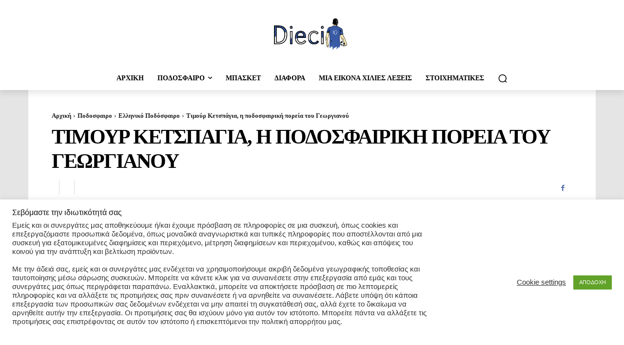

--- FILE ---
content_type: text/html; charset=UTF-8
request_url: https://www.dieci10.gr/temur-ketsbaia-cyprus-greece-anorthosis-aek/
body_size: 28941
content:
<!doctype html > <!--[if IE 8]><html class="ie8" lang="en"> <![endif]--> <!--[if IE 9]><html class="ie9" lang="en"> <![endif]--> <!--[if gt IE 8]><!--><html lang="el"> <!--<![endif]--><head><link media="all" href="https://www.dieci10.gr/wp-content/cache/autoptimize/autoptimize_e91d5e642dbb2a6d756558cbf4d09a07.php" rel="stylesheet"><title>Τιμούρ Κετσπάγια, η ποδοσφαιρική πορεία του Γεωργιανού - dieci10</title><meta charset="UTF-8" /><meta name="viewport" content="width=device-width, initial-scale=1.0"><link rel="pingback" href="https://www.dieci10.gr/xmlrpc.php" /><meta name='robots' content='index, follow, max-image-preview:large, max-snippet:-1, max-video-preview:-1' /><link rel="icon" type="image/png" href="https://www.dieci10.gr/wp-content/uploads/2020/10/favicon-16x16-1.png"><meta name="description" content="Το ίδιο σενάριο επαναλήφθηκε και στην τελευταία του χρονιά στη Νέα Φιλαδέλφεια, με την κατάκτηση του κυπέλλου να σφραγίζει και" /><link rel="canonical" href="https://www.dieci10.gr/temur-ketsbaia-cyprus-greece-anorthosis-aek/" /><meta property="og:locale" content="el_GR" /><meta property="og:type" content="article" /><meta property="og:title" content="Τιμούρ Κετσπάγια, η ποδοσφαιρική πορεία του Γεωργιανού - dieci10" /><meta property="og:description" content="Το ίδιο σενάριο επαναλήφθηκε και στην τελευταία του χρονιά στη Νέα Φιλαδέλφεια, με την κατάκτηση του κυπέλλου να σφραγίζει και" /><meta property="og:url" content="https://www.dieci10.gr/temur-ketsbaia-cyprus-greece-anorthosis-aek/" /><meta property="og:site_name" content="dieci10" /><meta property="article:published_time" content="2022-07-25T09:36:17+00:00" /><meta property="article:modified_time" content="2022-07-25T09:36:18+00:00" /><meta property="og:image" content="https://www.dieci10.gr/wp-content/uploads/2022/07/294754432_426006902905985_8600331956330850912_n.jpg" /><meta property="og:image:width" content="1024" /><meta property="og:image:height" content="672" /><meta property="og:image:type" content="image/jpeg" /><meta name="author" content="admin" /><meta name="twitter:card" content="summary_large_image" /><meta name="twitter:label1" content="Συντάχθηκε από" /><meta name="twitter:data1" content="admin" /><meta name="twitter:label2" content="Εκτιμώμενος χρόνος ανάγνωσης" /><meta name="twitter:data2" content="5 λεπτά" /> <script type="application/ld+json" class="yoast-schema-graph">{"@context":"https://schema.org","@graph":[{"@type":"Article","@id":"https://www.dieci10.gr/temur-ketsbaia-cyprus-greece-anorthosis-aek/#article","isPartOf":{"@id":"https://www.dieci10.gr/temur-ketsbaia-cyprus-greece-anorthosis-aek/"},"author":{"name":"admin","@id":"https://www.dieci10.gr/#/schema/person/60b65bd8f279af516d895d5575d03864"},"headline":"Τιμούρ Κετσπάγια, η ποδοσφαιρική πορεία του Γεωργιανού","datePublished":"2022-07-25T09:36:17+00:00","dateModified":"2022-07-25T09:36:18+00:00","mainEntityOfPage":{"@id":"https://www.dieci10.gr/temur-ketsbaia-cyprus-greece-anorthosis-aek/"},"wordCount":30,"publisher":{"@id":"https://www.dieci10.gr/#/schema/person/60b65bd8f279af516d895d5575d03864"},"image":{"@id":"https://www.dieci10.gr/temur-ketsbaia-cyprus-greece-anorthosis-aek/#primaryimage"},"thumbnailUrl":"https://www.dieci10.gr/wp-content/uploads/2022/07/294754432_426006902905985_8600331956330850912_n.jpg","articleSection":["Ελληνικό Ποδόσφαιρο","Ποδοσφαιρο"],"inLanguage":"el"},{"@type":"WebPage","@id":"https://www.dieci10.gr/temur-ketsbaia-cyprus-greece-anorthosis-aek/","url":"https://www.dieci10.gr/temur-ketsbaia-cyprus-greece-anorthosis-aek/","name":"Τιμούρ Κετσπάγια, η ποδοσφαιρική πορεία του Γεωργιανού - dieci10","isPartOf":{"@id":"https://www.dieci10.gr/#website"},"primaryImageOfPage":{"@id":"https://www.dieci10.gr/temur-ketsbaia-cyprus-greece-anorthosis-aek/#primaryimage"},"image":{"@id":"https://www.dieci10.gr/temur-ketsbaia-cyprus-greece-anorthosis-aek/#primaryimage"},"thumbnailUrl":"https://www.dieci10.gr/wp-content/uploads/2022/07/294754432_426006902905985_8600331956330850912_n.jpg","datePublished":"2022-07-25T09:36:17+00:00","dateModified":"2022-07-25T09:36:18+00:00","description":"Το ίδιο σενάριο επαναλήφθηκε και στην τελευταία του χρονιά στη Νέα Φιλαδέλφεια, με την κατάκτηση του κυπέλλου να σφραγίζει και","breadcrumb":{"@id":"https://www.dieci10.gr/temur-ketsbaia-cyprus-greece-anorthosis-aek/#breadcrumb"},"inLanguage":"el","potentialAction":[{"@type":"ReadAction","target":["https://www.dieci10.gr/temur-ketsbaia-cyprus-greece-anorthosis-aek/"]}]},{"@type":"ImageObject","inLanguage":"el","@id":"https://www.dieci10.gr/temur-ketsbaia-cyprus-greece-anorthosis-aek/#primaryimage","url":"https://www.dieci10.gr/wp-content/uploads/2022/07/294754432_426006902905985_8600331956330850912_n.jpg","contentUrl":"https://www.dieci10.gr/wp-content/uploads/2022/07/294754432_426006902905985_8600331956330850912_n.jpg","width":1024,"height":672},{"@type":"BreadcrumbList","@id":"https://www.dieci10.gr/temur-ketsbaia-cyprus-greece-anorthosis-aek/#breadcrumb","itemListElement":[{"@type":"ListItem","position":1,"name":"Home","item":"https://www.dieci10.gr/"},{"@type":"ListItem","position":2,"name":"Τιμούρ Κετσπάγια, η ποδοσφαιρική πορεία του Γεωργιανού"}]},{"@type":"WebSite","@id":"https://www.dieci10.gr/#website","url":"https://www.dieci10.gr/","name":"dieci10","description":"Ρομαντισμός στον αθλητισμό","publisher":{"@id":"https://www.dieci10.gr/#/schema/person/60b65bd8f279af516d895d5575d03864"},"potentialAction":[{"@type":"SearchAction","target":{"@type":"EntryPoint","urlTemplate":"https://www.dieci10.gr/?s={search_term_string}"},"query-input":"required name=search_term_string"}],"inLanguage":"el"},{"@type":["Person","Organization"],"@id":"https://www.dieci10.gr/#/schema/person/60b65bd8f279af516d895d5575d03864","name":"admin","image":{"@type":"ImageObject","inLanguage":"el","@id":"https://www.dieci10.gr/#/schema/person/image/","url":"https://secure.gravatar.com/avatar/7fe898a965a61bd475341290e37e0ccc?s=96&d=retro&r=g","contentUrl":"https://secure.gravatar.com/avatar/7fe898a965a61bd475341290e37e0ccc?s=96&d=retro&r=g","caption":"admin"},"logo":{"@id":"https://www.dieci10.gr/#/schema/person/image/"},"sameAs":["https://www.dieci10.gr"]}]}</script> <link rel='dns-prefetch' href='//www.googletagmanager.com' /><link rel='dns-prefetch' href='//pagead2.googlesyndication.com' /><link rel="alternate" type="application/rss+xml" title="Ροή RSS &raquo; dieci10" href="https://www.dieci10.gr/feed/" /><link rel="alternate" type="application/rss+xml" title="Ροή Σχολίων &raquo; dieci10" href="https://www.dieci10.gr/comments/feed/" /> <script type='text/javascript' src='https://www.dieci10.gr/wp-includes/js/jquery/jquery.min.js?ver=3.7.0' id='jquery-core-js'></script> <script type='text/javascript' id='cookie-law-info-js-extra'>var Cli_Data = {"nn_cookie_ids":[],"cookielist":[],"non_necessary_cookies":[],"ccpaEnabled":"","ccpaRegionBased":"","ccpaBarEnabled":"","strictlyEnabled":["necessary","obligatoire"],"ccpaType":"gdpr","js_blocking":"1","custom_integration":"","triggerDomRefresh":"","secure_cookies":""};
var cli_cookiebar_settings = {"animate_speed_hide":"500","animate_speed_show":"500","background":"#FFF","border":"#b1a6a6c2","border_on":"","button_1_button_colour":"#61a229","button_1_button_hover":"#4e8221","button_1_link_colour":"#fff","button_1_as_button":"1","button_1_new_win":"","button_2_button_colour":"#333","button_2_button_hover":"#292929","button_2_link_colour":"#444","button_2_as_button":"","button_2_hidebar":"","button_3_button_colour":"#3566bb","button_3_button_hover":"#2a5296","button_3_link_colour":"#fff","button_3_as_button":"1","button_3_new_win":"","button_4_button_colour":"#000","button_4_button_hover":"#000000","button_4_link_colour":"#333333","button_4_as_button":"","button_7_button_colour":"#61a229","button_7_button_hover":"#4e8221","button_7_link_colour":"#fff","button_7_as_button":"1","button_7_new_win":"","font_family":"inherit","header_fix":"","notify_animate_hide":"1","notify_animate_show":"","notify_div_id":"#cookie-law-info-bar","notify_position_horizontal":"right","notify_position_vertical":"bottom","scroll_close":"1","scroll_close_reload":"","accept_close_reload":"","reject_close_reload":"","showagain_tab":"1","showagain_background":"#fff","showagain_border":"#000","showagain_div_id":"#cookie-law-info-again","showagain_x_position":"100px","text":"#333333","show_once_yn":"1","show_once":"5000","logging_on":"","as_popup":"","popup_overlay":"1","bar_heading_text":"\u03a3\u03b5\u03b2\u03cc\u03bc\u03b1\u03c3\u03c4\u03b5 \u03c4\u03b7\u03bd \u03b9\u03b4\u03b9\u03c9\u03c4\u03b9\u03ba\u03cc\u03c4\u03b7\u03c4\u03ac \u03c3\u03b1\u03c2","cookie_bar_as":"banner","popup_showagain_position":"bottom-right","widget_position":"left"};
var log_object = {"ajax_url":"https:\/\/www.dieci10.gr\/wp-admin\/admin-ajax.php"};</script> 
 <script type='text/javascript' src='https://www.googletagmanager.com/gtag/js?id=G-S6FGM7FVTD' id='google_gtagjs-js' async></script> <script id="google_gtagjs-js-after" type="text/javascript">window.dataLayer = window.dataLayer || [];function gtag(){dataLayer.push(arguments);}
gtag("set","linker",{"domains":["www.dieci10.gr"]});
gtag("js", new Date());
gtag("set", "developer_id.dZTNiMT", true);
gtag("config", "G-S6FGM7FVTD");</script> <link rel="https://api.w.org/" href="https://www.dieci10.gr/wp-json/" /><link rel="alternate" type="application/json" href="https://www.dieci10.gr/wp-json/wp/v2/posts/18492" /><link rel="EditURI" type="application/rsd+xml" title="RSD" href="https://www.dieci10.gr/xmlrpc.php?rsd" /><meta name="generator" content="WordPress 6.3.7" /><link rel='shortlink' href='https://www.dieci10.gr/?p=18492' /><link rel="alternate" type="application/json+oembed" href="https://www.dieci10.gr/wp-json/oembed/1.0/embed?url=https%3A%2F%2Fwww.dieci10.gr%2Ftemur-ketsbaia-cyprus-greece-anorthosis-aek%2F" /><link rel="alternate" type="text/xml+oembed" href="https://www.dieci10.gr/wp-json/oembed/1.0/embed?url=https%3A%2F%2Fwww.dieci10.gr%2Ftemur-ketsbaia-cyprus-greece-anorthosis-aek%2F&#038;format=xml" /><meta name="generator" content="Site Kit by Google 1.162.1" /> <script>document.documentElement.className = document.documentElement.className.replace( 'no-js', 'js' );</script> <script>window.tdb_global_vars = {"wpRestUrl":"https:\/\/www.dieci10.gr\/wp-json\/","permalinkStructure":"\/%postname%\/"};
        window.tdb_p_autoload_vars = {"isAjax":false,"isAdminBarShowing":false,"autoloadStatus":"off","origPostEditUrl":null};</script> <meta name="google-adsense-platform-account" content="ca-host-pub-2644536267352236"><meta name="google-adsense-platform-domain" content="sitekit.withgoogle.com"><meta name="generator" content="Elementor 3.15.3; features: e_dom_optimization, e_optimized_assets_loading, additional_custom_breakpoints; settings: css_print_method-external, google_font-enabled, font_display-auto"> <noscript><style>.lazyload[data-src]{display:none !important;}</style></noscript>  <script async="async" src="https://pagead2.googlesyndication.com/pagead/js/adsbygoogle.js?client=ca-pub-5555219270616234&amp;host=ca-host-pub-2644536267352236" crossorigin="anonymous" type="text/javascript"></script>    <script type="text/javascript" id="td-generated-header-js">var tdBlocksArray = []; //here we store all the items for the current page

	    // td_block class - each ajax block uses a object of this class for requests
	    function tdBlock() {
		    this.id = '';
		    this.block_type = 1; //block type id (1-234 etc)
		    this.atts = '';
		    this.td_column_number = '';
		    this.td_current_page = 1; //
		    this.post_count = 0; //from wp
		    this.found_posts = 0; //from wp
		    this.max_num_pages = 0; //from wp
		    this.td_filter_value = ''; //current live filter value
		    this.is_ajax_running = false;
		    this.td_user_action = ''; // load more or infinite loader (used by the animation)
		    this.header_color = '';
		    this.ajax_pagination_infinite_stop = ''; //show load more at page x
	    }

        // td_js_generator - mini detector
        ( function () {
            var htmlTag = document.getElementsByTagName("html")[0];

	        if ( navigator.userAgent.indexOf("MSIE 10.0") > -1 ) {
                htmlTag.className += ' ie10';
            }

            if ( !!navigator.userAgent.match(/Trident.*rv\:11\./) ) {
                htmlTag.className += ' ie11';
            }

	        if ( navigator.userAgent.indexOf("Edge") > -1 ) {
                htmlTag.className += ' ieEdge';
            }

            if ( /(iPad|iPhone|iPod)/g.test(navigator.userAgent) ) {
                htmlTag.className += ' td-md-is-ios';
            }

            var user_agent = navigator.userAgent.toLowerCase();
            if ( user_agent.indexOf("android") > -1 ) {
                htmlTag.className += ' td-md-is-android';
            }

            if ( -1 !== navigator.userAgent.indexOf('Mac OS X')  ) {
                htmlTag.className += ' td-md-is-os-x';
            }

            if ( /chrom(e|ium)/.test(navigator.userAgent.toLowerCase()) ) {
               htmlTag.className += ' td-md-is-chrome';
            }

            if ( -1 !== navigator.userAgent.indexOf('Firefox') ) {
                htmlTag.className += ' td-md-is-firefox';
            }

            if ( -1 !== navigator.userAgent.indexOf('Safari') && -1 === navigator.userAgent.indexOf('Chrome') ) {
                htmlTag.className += ' td-md-is-safari';
            }

            if( -1 !== navigator.userAgent.indexOf('IEMobile') ){
                htmlTag.className += ' td-md-is-iemobile';
            }

        })();

        var tdLocalCache = {};

        ( function () {
            "use strict";

            tdLocalCache = {
                data: {},
                remove: function (resource_id) {
                    delete tdLocalCache.data[resource_id];
                },
                exist: function (resource_id) {
                    return tdLocalCache.data.hasOwnProperty(resource_id) && tdLocalCache.data[resource_id] !== null;
                },
                get: function (resource_id) {
                    return tdLocalCache.data[resource_id];
                },
                set: function (resource_id, cachedData) {
                    tdLocalCache.remove(resource_id);
                    tdLocalCache.data[resource_id] = cachedData;
                }
            };
        })();

    
    
var td_viewport_interval_list=[{"limitBottom":767,"sidebarWidth":228},{"limitBottom":1018,"sidebarWidth":300},{"limitBottom":1140,"sidebarWidth":324}];
var td_animation_stack_effect="type0";
var tds_animation_stack=true;
var td_animation_stack_specific_selectors=".entry-thumb, img, .td-lazy-img";
var td_animation_stack_general_selectors=".td-animation-stack img, .td-animation-stack .entry-thumb, .post img, .td-animation-stack .td-lazy-img";
var tdc_is_installed="yes";
var tdc_domain_active=false;
var td_ajax_url="https:\/\/www.dieci10.gr\/wp-admin\/admin-ajax.php?td_theme_name=Newspaper&v=12.7.1";
var td_get_template_directory_uri="https:\/\/www.dieci10.gr\/wp-content\/plugins\/td-composer\/legacy\/common";
var tds_snap_menu="snap";
var tds_logo_on_sticky="";
var tds_header_style="9";
var td_please_wait="\u03a0\u03b1\u03c1\u03b1\u03ba\u03b1\u03bb\u03bf\u03cd\u03bc\u03b5 \u03c0\u03b5\u03c1\u03b9\u03bc\u03ad\u03bd\u03b5\u03c4\u03b5...";
var td_email_user_pass_incorrect="\u03a7\u03c1\u03ae\u03c3\u03c4\u03b7\u03c2 \u03ae \u03ba\u03c9\u03b4\u03b9\u03ba\u03cc\u03c2 \u03bb\u03b1\u03bd\u03b8\u03b1\u03c3\u03bc\u03ad\u03bd\u03bf\u03c2!";
var td_email_user_incorrect="Email \u03ae \u03cc\u03bd\u03bf\u03bc\u03b1 \u03c7\u03c1\u03ae\u03c3\u03c4\u03b7 \u03bb\u03b1\u03bd\u03b8\u03b1\u03c3\u03bc\u03ad\u03bd\u03bf!";
var td_email_incorrect="Email \u03bb\u03b1\u03bd\u03b8\u03b1\u03c3\u03bc\u03ad\u03bd\u03bf!";
var td_user_incorrect="Username incorrect!";
var td_email_user_empty="Email or username empty!";
var td_pass_empty="Pass empty!";
var td_pass_pattern_incorrect="Invalid Pass Pattern!";
var td_retype_pass_incorrect="Retyped Pass incorrect!";
var tds_more_articles_on_post_enable="";
var tds_more_articles_on_post_time_to_wait="";
var tds_more_articles_on_post_pages_distance_from_top=0;
var tds_captcha="";
var tds_theme_color_site_wide="#3f44c1";
var tds_smart_sidebar="enabled";
var tdThemeName="Newspaper";
var tdThemeNameWl="Newspaper";
var td_magnific_popup_translation_tPrev="\u03a0\u03c1\u03bf\u03b7\u03b3\u03bf\u03cd\u03bc\u03b5\u03bd\u03bf (\u039a\u03bf\u03c5\u03bc\u03c0\u03af \u03b1\u03c1\u03b9\u03c3\u03c4\u03b5\u03c1\u03bf\u03cd \u03b2\u03ad\u03bb\u03bf\u03c5\u03c2)";
var td_magnific_popup_translation_tNext="\u0395\u03c0\u03cc\u03bc\u03b5\u03bd\u03bf (\u039a\u03bf\u03c5\u03bc\u03c0\u03af \u03b4\u03b5\u03be\u03b9\u03bf\u03cd \u03b2\u03ad\u03bb\u03bf\u03c5\u03c2)";
var td_magnific_popup_translation_tCounter="%curr% \u03b1\u03c0\u03cc %total%";
var td_magnific_popup_translation_ajax_tError="\u03a4\u03bf \u03c0\u03b5\u03c1\u03b9\u03b5\u03c7\u03cc\u03bc\u03b5\u03bd\u03bf \u03b1\u03c0\u03cc %url% \u03b4\u03b5\u03bd \u03ae\u03c4\u03b1\u03bd \u03b4\u03c5\u03bd\u03b1\u03c4\u03cc \u03bd\u03b1 \u03c6\u03bf\u03c1\u03c4\u03c9\u03b8\u03b5\u03af.";
var td_magnific_popup_translation_image_tError="\u0397 \u03b5\u03b9\u03ba\u03cc\u03bd\u03b1 #%curr% \u03b4\u03b5\u03bd \u03ae\u03c4\u03b1\u03bd \u03b4\u03c5\u03bd\u03b1\u03c4\u03cc \u03bd\u03b1 \u03c6\u03bf\u03c1\u03c4\u03c9\u03b8\u03b5\u03af.";
var tdBlockNonce="d078b9d11c";
var tdMobileMenu="enabled";
var tdMobileSearch="enabled";
var tdDateNamesI18n={"month_names":["\u0399\u03b1\u03bd\u03bf\u03c5\u03ac\u03c1\u03b9\u03bf\u03c2","\u03a6\u03b5\u03b2\u03c1\u03bf\u03c5\u03ac\u03c1\u03b9\u03bf\u03c2","\u039c\u03ac\u03c1\u03c4\u03b9\u03bf\u03c2","\u0391\u03c0\u03c1\u03af\u03bb\u03b9\u03bf\u03c2","\u039c\u03ac\u03b9\u03bf\u03c2","\u0399\u03bf\u03cd\u03bd\u03b9\u03bf\u03c2","\u0399\u03bf\u03cd\u03bb\u03b9\u03bf\u03c2","\u0391\u03cd\u03b3\u03bf\u03c5\u03c3\u03c4\u03bf\u03c2","\u03a3\u03b5\u03c0\u03c4\u03ad\u03bc\u03b2\u03c1\u03b9\u03bf\u03c2","\u039f\u03ba\u03c4\u03ce\u03b2\u03c1\u03b9\u03bf\u03c2","\u039d\u03bf\u03ad\u03bc\u03b2\u03c1\u03b9\u03bf\u03c2","\u0394\u03b5\u03ba\u03ad\u03bc\u03b2\u03c1\u03b9\u03bf\u03c2"],"month_names_short":["\u0399\u03b1\u03bd","\u03a6\u03b5\u03b2","\u039c\u03b1\u03c1","\u0391\u03c0\u03c1","\u039c\u03ac\u03b9","\u0399\u03bf\u03cd\u03bd","\u0399\u03bf\u03cd\u03bb","\u0391\u03c5\u03b3","\u03a3\u03b5\u03c0","\u039f\u03ba\u03c4","\u039d\u03bf\u03ad","\u0394\u03b5\u03ba"],"day_names":["\u039a\u03c5\u03c1\u03b9\u03b1\u03ba\u03ae","\u0394\u03b5\u03c5\u03c4\u03ad\u03c1\u03b1","\u03a4\u03c1\u03af\u03c4\u03b7","\u03a4\u03b5\u03c4\u03ac\u03c1\u03c4\u03b7","\u03a0\u03ad\u03bc\u03c0\u03c4\u03b7","\u03a0\u03b1\u03c1\u03b1\u03c3\u03ba\u03b5\u03c5\u03ae","\u03a3\u03ac\u03b2\u03b2\u03b1\u03c4\u03bf"],"day_names_short":["\u039a\u03c5","\u0394\u03b5","\u03a4\u03c1","\u03a4\u03b5","\u03a0\u03b5","\u03a0\u03b1","\u03a3\u03b1"]};
var tdb_modal_confirm="\u03b1\u03c0\u03bf\u03b8\u03b7\u03ba\u03b5\u03cd\u03c3\u03b5\u03c4\u03b5";
var tdb_modal_cancel="\u039c\u03b1\u03c4\u03b1\u03af\u03c9\u03c3\u03b7";
var tdb_modal_confirm_alt="\u039d\u03b1\u03af";
var tdb_modal_cancel_alt="\u03cc\u03c7\u03b9";
var td_deploy_mode="deploy";
var td_ad_background_click_link="";
var td_ad_background_click_target="";</script> <style>:root{--td_excl_label:'ΑΠΟΚΛΕΙΣΤΙΚΌΣ';--td_theme_color:#3f44c1;--td_slider_text:rgba(63,68,193,0.7);--td_mobile_menu_color:#1e73be;--td_mobile_gradient_one_mob:#1e73be;--td_mobile_gradient_two_mob:#b8333e;--td_mobile_text_active_color:#c6c6c6}.td-header-style-12 .td-header-menu-wrap-full,.td-header-style-12 .td-affix,.td-grid-style-1.td-hover-1 .td-big-grid-post:hover .td-post-category,.td-grid-style-5.td-hover-1 .td-big-grid-post:hover .td-post-category,.td_category_template_3 .td-current-sub-category,.td_category_template_8 .td-category-header .td-category a.td-current-sub-category,.td_category_template_4 .td-category-siblings .td-category a:hover,.td_block_big_grid_9.td-grid-style-1 .td-post-category,.td_block_big_grid_9.td-grid-style-5 .td-post-category,.td-grid-style-6.td-hover-1 .td-module-thumb:after,.tdm-menu-active-style5 .td-header-menu-wrap .sf-menu>.current-menu-item>a,.tdm-menu-active-style5 .td-header-menu-wrap .sf-menu>.current-menu-ancestor>a,.tdm-menu-active-style5 .td-header-menu-wrap .sf-menu>.current-category-ancestor>a,.tdm-menu-active-style5 .td-header-menu-wrap .sf-menu>li>a:hover,.tdm-menu-active-style5 .td-header-menu-wrap .sf-menu>.sfHover>a{background-color:#3f44c1}.td_mega_menu_sub_cats .cur-sub-cat,.td-mega-span h3 a:hover,.td_mod_mega_menu:hover .entry-title a,.header-search-wrap .result-msg a:hover,.td-header-top-menu .td-drop-down-search .td_module_wrap:hover .entry-title a,.td-header-top-menu .td-icon-search:hover,.td-header-wrap .result-msg a:hover,.top-header-menu li a:hover,.top-header-menu .current-menu-item>a,.top-header-menu .current-menu-ancestor>a,.top-header-menu .current-category-ancestor>a,.td-social-icon-wrap>a:hover,.td-header-sp-top-widget .td-social-icon-wrap a:hover,.td_mod_related_posts:hover h3>a,.td-post-template-11 .td-related-title .td-related-left:hover,.td-post-template-11 .td-related-title .td-related-right:hover,.td-post-template-11 .td-related-title .td-cur-simple-item,.td-post-template-11 .td_block_related_posts .td-next-prev-wrap a:hover,.td-category-header .td-pulldown-category-filter-link:hover,.td-category-siblings .td-subcat-dropdown a:hover,.td-category-siblings .td-subcat-dropdown a.td-current-sub-category,.footer-text-wrap .footer-email-wrap a,.footer-social-wrap a:hover,.td_module_17 .td-read-more a:hover,.td_module_18 .td-read-more a:hover,.td_module_19 .td-post-author-name a:hover,.td-pulldown-syle-2 .td-subcat-dropdown:hover .td-subcat-more span,.td-pulldown-syle-2 .td-subcat-dropdown:hover .td-subcat-more i,.td-pulldown-syle-3 .td-subcat-dropdown:hover .td-subcat-more span,.td-pulldown-syle-3 .td-subcat-dropdown:hover .td-subcat-more i,.tdm-menu-active-style3 .tdm-header.td-header-wrap .sf-menu>.current-category-ancestor>a,.tdm-menu-active-style3 .tdm-header.td-header-wrap .sf-menu>.current-menu-ancestor>a,.tdm-menu-active-style3 .tdm-header.td-header-wrap .sf-menu>.current-menu-item>a,.tdm-menu-active-style3 .tdm-header.td-header-wrap .sf-menu>.sfHover>a,.tdm-menu-active-style3 .tdm-header.td-header-wrap .sf-menu>li>a:hover{color:#3f44c1}.td-mega-menu-page .wpb_content_element ul li a:hover,.td-theme-wrap .td-aj-search-results .td_module_wrap:hover .entry-title a,.td-theme-wrap .header-search-wrap .result-msg a:hover{color:#3f44c1!important}.td_category_template_8 .td-category-header .td-category a.td-current-sub-category,.td_category_template_4 .td-category-siblings .td-category a:hover,.tdm-menu-active-style4 .tdm-header .sf-menu>.current-menu-item>a,.tdm-menu-active-style4 .tdm-header .sf-menu>.current-menu-ancestor>a,.tdm-menu-active-style4 .tdm-header .sf-menu>.current-category-ancestor>a,.tdm-menu-active-style4 .tdm-header .sf-menu>li>a:hover,.tdm-menu-active-style4 .tdm-header .sf-menu>.sfHover>a{border-color:#3f44c1}.td-header-wrap .td-header-top-menu-full,.td-header-wrap .top-header-menu .sub-menu,.tdm-header-style-1.td-header-wrap .td-header-top-menu-full,.tdm-header-style-1.td-header-wrap .top-header-menu .sub-menu,.tdm-header-style-2.td-header-wrap .td-header-top-menu-full,.tdm-header-style-2.td-header-wrap .top-header-menu .sub-menu,.tdm-header-style-3.td-header-wrap .td-header-top-menu-full,.tdm-header-style-3.td-header-wrap .top-header-menu .sub-menu{background-color:#ffffff}.td-header-style-8 .td-header-top-menu-full{background-color:transparent}.td-header-style-8 .td-header-top-menu-full .td-header-top-menu{background-color:#ffffff;padding-left:15px;padding-right:15px}.td-header-wrap .td-header-top-menu-full .td-header-top-menu,.td-header-wrap .td-header-top-menu-full{border-bottom:none}.td-header-top-menu,.td-header-top-menu a,.td-header-wrap .td-header-top-menu-full .td-header-top-menu,.td-header-wrap .td-header-top-menu-full a,.td-header-style-8 .td-header-top-menu,.td-header-style-8 .td-header-top-menu a,.td-header-top-menu .td-drop-down-search .entry-title a{color:#000000}.top-header-menu .current-menu-item>a,.top-header-menu .current-menu-ancestor>a,.top-header-menu .current-category-ancestor>a,.top-header-menu li a:hover,.td-header-sp-top-widget .td-icon-search:hover{color:#1e73be}.td-header-wrap .td-header-sp-top-widget .td-icon-font,.td-header-style-7 .td-header-top-menu .td-social-icon-wrap .td-icon-font{color:#000000}.td-header-wrap .td-header-sp-top-widget i.td-icon-font:hover{color:#1e73be}.td-header-wrap .td-header-menu-wrap-full,.td-header-menu-wrap.td-affix,.td-header-style-3 .td-header-main-menu,.td-header-style-3 .td-affix .td-header-main-menu,.td-header-style-4 .td-header-main-menu,.td-header-style-4 .td-affix .td-header-main-menu,.td-header-style-8 .td-header-menu-wrap.td-affix,.td-header-style-8 .td-header-top-menu-full{background-color:#000f66}.td-boxed-layout .td-header-style-3 .td-header-menu-wrap,.td-boxed-layout .td-header-style-4 .td-header-menu-wrap,.td-header-style-3 .td_stretch_content .td-header-menu-wrap,.td-header-style-4 .td_stretch_content .td-header-menu-wrap{background-color:#000f66!important}@media (min-width:1019px){.td-header-style-1 .td-header-sp-recs,.td-header-style-1 .td-header-sp-logo{margin-bottom:28px}}@media (min-width:768px) and (max-width:1018px){.td-header-style-1 .td-header-sp-recs,.td-header-style-1 .td-header-sp-logo{margin-bottom:14px}}.td-header-style-7 .td-header-top-menu{border-bottom:none}.sf-menu>.current-menu-item>a:after,.sf-menu>.current-menu-ancestor>a:after,.sf-menu>.current-category-ancestor>a:after,.sf-menu>li:hover>a:after,.sf-menu>.sfHover>a:after,.td_block_mega_menu .td-next-prev-wrap a:hover,.td-mega-span .td-post-category:hover,.td-header-wrap .black-menu .sf-menu>li>a:hover,.td-header-wrap .black-menu .sf-menu>.current-menu-ancestor>a,.td-header-wrap .black-menu .sf-menu>.sfHover>a,.td-header-wrap .black-menu .sf-menu>.current-menu-item>a,.td-header-wrap .black-menu .sf-menu>.current-menu-ancestor>a,.td-header-wrap .black-menu .sf-menu>.current-category-ancestor>a,.tdm-menu-active-style5 .tdm-header .td-header-menu-wrap .sf-menu>.current-menu-item>a,.tdm-menu-active-style5 .tdm-header .td-header-menu-wrap .sf-menu>.current-menu-ancestor>a,.tdm-menu-active-style5 .tdm-header .td-header-menu-wrap .sf-menu>.current-category-ancestor>a,.tdm-menu-active-style5 .tdm-header .td-header-menu-wrap .sf-menu>li>a:hover,.tdm-menu-active-style5 .tdm-header .td-header-menu-wrap .sf-menu>.sfHover>a{background-color:#dd3333}.td_block_mega_menu .td-next-prev-wrap a:hover,.tdm-menu-active-style4 .tdm-header .sf-menu>.current-menu-item>a,.tdm-menu-active-style4 .tdm-header .sf-menu>.current-menu-ancestor>a,.tdm-menu-active-style4 .tdm-header .sf-menu>.current-category-ancestor>a,.tdm-menu-active-style4 .tdm-header .sf-menu>li>a:hover,.tdm-menu-active-style4 .tdm-header .sf-menu>.sfHover>a{border-color:#dd3333}.header-search-wrap .td-drop-down-search:before{border-color:transparent transparent #dd3333 transparent}.td_mega_menu_sub_cats .cur-sub-cat,.td_mod_mega_menu:hover .entry-title a,.td-theme-wrap .sf-menu ul .td-menu-item>a:hover,.td-theme-wrap .sf-menu ul .sfHover>a,.td-theme-wrap .sf-menu ul .current-menu-ancestor>a,.td-theme-wrap .sf-menu ul .current-category-ancestor>a,.td-theme-wrap .sf-menu ul .current-menu-item>a,.tdm-menu-active-style3 .tdm-header.td-header-wrap .sf-menu>.current-menu-item>a,.tdm-menu-active-style3 .tdm-header.td-header-wrap .sf-menu>.current-menu-ancestor>a,.tdm-menu-active-style3 .tdm-header.td-header-wrap .sf-menu>.current-category-ancestor>a,.tdm-menu-active-style3 .tdm-header.td-header-wrap .sf-menu>li>a:hover,.tdm-menu-active-style3 .tdm-header.td-header-wrap .sf-menu>.sfHover>a{color:#dd3333}.td-header-wrap .td-header-menu-wrap .sf-menu>li>a,.td-header-wrap .td-header-menu-social .td-social-icon-wrap a,.td-header-style-4 .td-header-menu-social .td-social-icon-wrap i,.td-header-style-5 .td-header-menu-social .td-social-icon-wrap i,.td-header-style-6 .td-header-menu-social .td-social-icon-wrap i,.td-header-style-12 .td-header-menu-social .td-social-icon-wrap i,.td-header-wrap .header-search-wrap #td-header-search-button .td-icon-search{color:#ffffff}.td-header-wrap .td-header-menu-social+.td-search-wrapper #td-header-search-button:before{background-color:#ffffff}.td-theme-wrap .header-search-wrap .td-drop-down-search .btn:hover,.td-theme-wrap .td-aj-search-results .td_module_wrap:hover .entry-title a,.td-theme-wrap .header-search-wrap .result-msg a:hover{color:#dd3333!important}.td-header-wrap .td-logo-text-container .td-logo-text{color:#1e73be}.td-header-wrap .td-logo-text-container .td-tagline-text{color:#2a79bf}.td-theme-wrap .sf-menu .td-normal-menu .td-menu-item>a:hover,.td-theme-wrap .sf-menu .td-normal-menu .sfHover>a,.td-theme-wrap .sf-menu .td-normal-menu .current-menu-ancestor>a,.td-theme-wrap .sf-menu .td-normal-menu .current-category-ancestor>a,.td-theme-wrap .sf-menu .td-normal-menu .current-menu-item>a{color:#1e73be}.td-header-bg:before{background-image:url('https://www.dieci10.gr/wp-content/uploads/2020/10/frasble-1024x215_a67c2d04e837c83689df848e4c7f21741-300x63.png')}.td-header-bg:before{background-size:100% auto}.td-sub-footer-container{background-color:#ffffff}.td-sub-footer-container,.td-subfooter-menu li a{color:#000000}.td-subfooter-menu li a:hover{color:#1e73be}.top-header-menu>li>a,.td-weather-top-widget .td-weather-now .td-big-degrees,.td-weather-top-widget .td-weather-header .td-weather-city,.td-header-sp-top-menu .td_data_time{font-size:13px}body{background-color:#e5e5e5}:root{--td_excl_label:'ΑΠΟΚΛΕΙΣΤΙΚΌΣ';--td_theme_color:#3f44c1;--td_slider_text:rgba(63,68,193,0.7);--td_mobile_menu_color:#1e73be;--td_mobile_gradient_one_mob:#1e73be;--td_mobile_gradient_two_mob:#b8333e;--td_mobile_text_active_color:#c6c6c6}.td-header-style-12 .td-header-menu-wrap-full,.td-header-style-12 .td-affix,.td-grid-style-1.td-hover-1 .td-big-grid-post:hover .td-post-category,.td-grid-style-5.td-hover-1 .td-big-grid-post:hover .td-post-category,.td_category_template_3 .td-current-sub-category,.td_category_template_8 .td-category-header .td-category a.td-current-sub-category,.td_category_template_4 .td-category-siblings .td-category a:hover,.td_block_big_grid_9.td-grid-style-1 .td-post-category,.td_block_big_grid_9.td-grid-style-5 .td-post-category,.td-grid-style-6.td-hover-1 .td-module-thumb:after,.tdm-menu-active-style5 .td-header-menu-wrap .sf-menu>.current-menu-item>a,.tdm-menu-active-style5 .td-header-menu-wrap .sf-menu>.current-menu-ancestor>a,.tdm-menu-active-style5 .td-header-menu-wrap .sf-menu>.current-category-ancestor>a,.tdm-menu-active-style5 .td-header-menu-wrap .sf-menu>li>a:hover,.tdm-menu-active-style5 .td-header-menu-wrap .sf-menu>.sfHover>a{background-color:#3f44c1}.td_mega_menu_sub_cats .cur-sub-cat,.td-mega-span h3 a:hover,.td_mod_mega_menu:hover .entry-title a,.header-search-wrap .result-msg a:hover,.td-header-top-menu .td-drop-down-search .td_module_wrap:hover .entry-title a,.td-header-top-menu .td-icon-search:hover,.td-header-wrap .result-msg a:hover,.top-header-menu li a:hover,.top-header-menu .current-menu-item>a,.top-header-menu .current-menu-ancestor>a,.top-header-menu .current-category-ancestor>a,.td-social-icon-wrap>a:hover,.td-header-sp-top-widget .td-social-icon-wrap a:hover,.td_mod_related_posts:hover h3>a,.td-post-template-11 .td-related-title .td-related-left:hover,.td-post-template-11 .td-related-title .td-related-right:hover,.td-post-template-11 .td-related-title .td-cur-simple-item,.td-post-template-11 .td_block_related_posts .td-next-prev-wrap a:hover,.td-category-header .td-pulldown-category-filter-link:hover,.td-category-siblings .td-subcat-dropdown a:hover,.td-category-siblings .td-subcat-dropdown a.td-current-sub-category,.footer-text-wrap .footer-email-wrap a,.footer-social-wrap a:hover,.td_module_17 .td-read-more a:hover,.td_module_18 .td-read-more a:hover,.td_module_19 .td-post-author-name a:hover,.td-pulldown-syle-2 .td-subcat-dropdown:hover .td-subcat-more span,.td-pulldown-syle-2 .td-subcat-dropdown:hover .td-subcat-more i,.td-pulldown-syle-3 .td-subcat-dropdown:hover .td-subcat-more span,.td-pulldown-syle-3 .td-subcat-dropdown:hover .td-subcat-more i,.tdm-menu-active-style3 .tdm-header.td-header-wrap .sf-menu>.current-category-ancestor>a,.tdm-menu-active-style3 .tdm-header.td-header-wrap .sf-menu>.current-menu-ancestor>a,.tdm-menu-active-style3 .tdm-header.td-header-wrap .sf-menu>.current-menu-item>a,.tdm-menu-active-style3 .tdm-header.td-header-wrap .sf-menu>.sfHover>a,.tdm-menu-active-style3 .tdm-header.td-header-wrap .sf-menu>li>a:hover{color:#3f44c1}.td-mega-menu-page .wpb_content_element ul li a:hover,.td-theme-wrap .td-aj-search-results .td_module_wrap:hover .entry-title a,.td-theme-wrap .header-search-wrap .result-msg a:hover{color:#3f44c1!important}.td_category_template_8 .td-category-header .td-category a.td-current-sub-category,.td_category_template_4 .td-category-siblings .td-category a:hover,.tdm-menu-active-style4 .tdm-header .sf-menu>.current-menu-item>a,.tdm-menu-active-style4 .tdm-header .sf-menu>.current-menu-ancestor>a,.tdm-menu-active-style4 .tdm-header .sf-menu>.current-category-ancestor>a,.tdm-menu-active-style4 .tdm-header .sf-menu>li>a:hover,.tdm-menu-active-style4 .tdm-header .sf-menu>.sfHover>a{border-color:#3f44c1}.td-header-wrap .td-header-top-menu-full,.td-header-wrap .top-header-menu .sub-menu,.tdm-header-style-1.td-header-wrap .td-header-top-menu-full,.tdm-header-style-1.td-header-wrap .top-header-menu .sub-menu,.tdm-header-style-2.td-header-wrap .td-header-top-menu-full,.tdm-header-style-2.td-header-wrap .top-header-menu .sub-menu,.tdm-header-style-3.td-header-wrap .td-header-top-menu-full,.tdm-header-style-3.td-header-wrap .top-header-menu .sub-menu{background-color:#ffffff}.td-header-style-8 .td-header-top-menu-full{background-color:transparent}.td-header-style-8 .td-header-top-menu-full .td-header-top-menu{background-color:#ffffff;padding-left:15px;padding-right:15px}.td-header-wrap .td-header-top-menu-full .td-header-top-menu,.td-header-wrap .td-header-top-menu-full{border-bottom:none}.td-header-top-menu,.td-header-top-menu a,.td-header-wrap .td-header-top-menu-full .td-header-top-menu,.td-header-wrap .td-header-top-menu-full a,.td-header-style-8 .td-header-top-menu,.td-header-style-8 .td-header-top-menu a,.td-header-top-menu .td-drop-down-search .entry-title a{color:#000000}.top-header-menu .current-menu-item>a,.top-header-menu .current-menu-ancestor>a,.top-header-menu .current-category-ancestor>a,.top-header-menu li a:hover,.td-header-sp-top-widget .td-icon-search:hover{color:#1e73be}.td-header-wrap .td-header-sp-top-widget .td-icon-font,.td-header-style-7 .td-header-top-menu .td-social-icon-wrap .td-icon-font{color:#000000}.td-header-wrap .td-header-sp-top-widget i.td-icon-font:hover{color:#1e73be}.td-header-wrap .td-header-menu-wrap-full,.td-header-menu-wrap.td-affix,.td-header-style-3 .td-header-main-menu,.td-header-style-3 .td-affix .td-header-main-menu,.td-header-style-4 .td-header-main-menu,.td-header-style-4 .td-affix .td-header-main-menu,.td-header-style-8 .td-header-menu-wrap.td-affix,.td-header-style-8 .td-header-top-menu-full{background-color:#000f66}.td-boxed-layout .td-header-style-3 .td-header-menu-wrap,.td-boxed-layout .td-header-style-4 .td-header-menu-wrap,.td-header-style-3 .td_stretch_content .td-header-menu-wrap,.td-header-style-4 .td_stretch_content .td-header-menu-wrap{background-color:#000f66!important}@media (min-width:1019px){.td-header-style-1 .td-header-sp-recs,.td-header-style-1 .td-header-sp-logo{margin-bottom:28px}}@media (min-width:768px) and (max-width:1018px){.td-header-style-1 .td-header-sp-recs,.td-header-style-1 .td-header-sp-logo{margin-bottom:14px}}.td-header-style-7 .td-header-top-menu{border-bottom:none}.sf-menu>.current-menu-item>a:after,.sf-menu>.current-menu-ancestor>a:after,.sf-menu>.current-category-ancestor>a:after,.sf-menu>li:hover>a:after,.sf-menu>.sfHover>a:after,.td_block_mega_menu .td-next-prev-wrap a:hover,.td-mega-span .td-post-category:hover,.td-header-wrap .black-menu .sf-menu>li>a:hover,.td-header-wrap .black-menu .sf-menu>.current-menu-ancestor>a,.td-header-wrap .black-menu .sf-menu>.sfHover>a,.td-header-wrap .black-menu .sf-menu>.current-menu-item>a,.td-header-wrap .black-menu .sf-menu>.current-menu-ancestor>a,.td-header-wrap .black-menu .sf-menu>.current-category-ancestor>a,.tdm-menu-active-style5 .tdm-header .td-header-menu-wrap .sf-menu>.current-menu-item>a,.tdm-menu-active-style5 .tdm-header .td-header-menu-wrap .sf-menu>.current-menu-ancestor>a,.tdm-menu-active-style5 .tdm-header .td-header-menu-wrap .sf-menu>.current-category-ancestor>a,.tdm-menu-active-style5 .tdm-header .td-header-menu-wrap .sf-menu>li>a:hover,.tdm-menu-active-style5 .tdm-header .td-header-menu-wrap .sf-menu>.sfHover>a{background-color:#dd3333}.td_block_mega_menu .td-next-prev-wrap a:hover,.tdm-menu-active-style4 .tdm-header .sf-menu>.current-menu-item>a,.tdm-menu-active-style4 .tdm-header .sf-menu>.current-menu-ancestor>a,.tdm-menu-active-style4 .tdm-header .sf-menu>.current-category-ancestor>a,.tdm-menu-active-style4 .tdm-header .sf-menu>li>a:hover,.tdm-menu-active-style4 .tdm-header .sf-menu>.sfHover>a{border-color:#dd3333}.header-search-wrap .td-drop-down-search:before{border-color:transparent transparent #dd3333 transparent}.td_mega_menu_sub_cats .cur-sub-cat,.td_mod_mega_menu:hover .entry-title a,.td-theme-wrap .sf-menu ul .td-menu-item>a:hover,.td-theme-wrap .sf-menu ul .sfHover>a,.td-theme-wrap .sf-menu ul .current-menu-ancestor>a,.td-theme-wrap .sf-menu ul .current-category-ancestor>a,.td-theme-wrap .sf-menu ul .current-menu-item>a,.tdm-menu-active-style3 .tdm-header.td-header-wrap .sf-menu>.current-menu-item>a,.tdm-menu-active-style3 .tdm-header.td-header-wrap .sf-menu>.current-menu-ancestor>a,.tdm-menu-active-style3 .tdm-header.td-header-wrap .sf-menu>.current-category-ancestor>a,.tdm-menu-active-style3 .tdm-header.td-header-wrap .sf-menu>li>a:hover,.tdm-menu-active-style3 .tdm-header.td-header-wrap .sf-menu>.sfHover>a{color:#dd3333}.td-header-wrap .td-header-menu-wrap .sf-menu>li>a,.td-header-wrap .td-header-menu-social .td-social-icon-wrap a,.td-header-style-4 .td-header-menu-social .td-social-icon-wrap i,.td-header-style-5 .td-header-menu-social .td-social-icon-wrap i,.td-header-style-6 .td-header-menu-social .td-social-icon-wrap i,.td-header-style-12 .td-header-menu-social .td-social-icon-wrap i,.td-header-wrap .header-search-wrap #td-header-search-button .td-icon-search{color:#ffffff}.td-header-wrap .td-header-menu-social+.td-search-wrapper #td-header-search-button:before{background-color:#ffffff}.td-theme-wrap .header-search-wrap .td-drop-down-search .btn:hover,.td-theme-wrap .td-aj-search-results .td_module_wrap:hover .entry-title a,.td-theme-wrap .header-search-wrap .result-msg a:hover{color:#dd3333!important}.td-header-wrap .td-logo-text-container .td-logo-text{color:#1e73be}.td-header-wrap .td-logo-text-container .td-tagline-text{color:#2a79bf}.td-theme-wrap .sf-menu .td-normal-menu .td-menu-item>a:hover,.td-theme-wrap .sf-menu .td-normal-menu .sfHover>a,.td-theme-wrap .sf-menu .td-normal-menu .current-menu-ancestor>a,.td-theme-wrap .sf-menu .td-normal-menu .current-category-ancestor>a,.td-theme-wrap .sf-menu .td-normal-menu .current-menu-item>a{color:#1e73be}.td-header-bg:before{background-image:url('https://www.dieci10.gr/wp-content/uploads/2020/10/frasble-1024x215_a67c2d04e837c83689df848e4c7f21741-300x63.png')}.td-header-bg:before{background-size:100% auto}.td-sub-footer-container{background-color:#ffffff}.td-sub-footer-container,.td-subfooter-menu li a{color:#000000}.td-subfooter-menu li a:hover{color:#1e73be}.top-header-menu>li>a,.td-weather-top-widget .td-weather-now .td-big-degrees,.td-weather-top-widget .td-weather-header .td-weather-city,.td-header-sp-top-menu .td_data_time{font-size:13px}</style><link rel="icon" href="https://www.dieci10.gr/wp-content/uploads/2022/10/cropped-logo-e1664791564154-32x32.png" sizes="32x32" /><link rel="icon" href="https://www.dieci10.gr/wp-content/uploads/2022/10/cropped-logo-e1664791564154-192x192.png" sizes="192x192" /><link rel="apple-touch-icon" href="https://www.dieci10.gr/wp-content/uploads/2022/10/cropped-logo-e1664791564154-180x180.png" /><meta name="msapplication-TileImage" content="https://www.dieci10.gr/wp-content/uploads/2022/10/cropped-logo-e1664791564154-270x270.png" /></head><body class="post-template-default single single-post postid-18492 single-format-standard td-standard-pack temur-ketsbaia-cyprus-greece-anorthosis-aek global-block-template-1 tdb_template_20773 elementor-default elementor-kit-442 tdb-template  tdc-header-template  tdc-footer-template td-animation-stack-type0 td-boxed-layout" itemscope="itemscope" itemtype="https://schema.org/WebPage"><div class="td-scroll-up" data-style="style1"><i class="td-icon-menu-up"></i></div><div class="td-menu-background" style="visibility:hidden"></div><div id="td-mobile-nav" style="visibility:hidden"><div class="td-mobile-container"><div class="td-menu-socials-wrap"><div class="td-menu-socials"> <span class="td-social-icon-wrap"> <a target="_blank" href="https://www.facebook.com/Dieci-579024932151646" title="Facebook"> <i class="td-icon-font td-icon-facebook"></i> <span style="display: none">Facebook</span> </a> </span> <span class="td-social-icon-wrap"> <a target="_blank" href="https://www.instagram.com/dieci_10_/" title="Instagram"> <i class="td-icon-font td-icon-instagram"></i> <span style="display: none">Instagram</span> </a> </span></div><div class="td-mobile-close"> <span><i class="td-icon-close-mobile"></i></span></div></div><div class="td-mobile-content"><div class="menu-menu0-container"><ul id="menu-menu0-2" class="td-mobile-main-menu"><li class="menu-item menu-item-type-custom menu-item-object-custom menu-item-home menu-item-first menu-item-545"><a href="https://www.dieci10.gr">ΑΡΧΙΚΗ</a></li><li class="menu-item menu-item-type-taxonomy menu-item-object-category current-post-ancestor current-menu-parent current-post-parent menu-item-has-children menu-item-700"><a href="https://www.dieci10.gr/category/podosfairo/">ΠΟΔΟΣΦΑΙΡΟ<i class="td-icon-menu-right td-element-after"></i></a><ul class="sub-menu"><li class="menu-item menu-item-type-taxonomy menu-item-object-category current-post-ancestor current-menu-parent current-post-parent menu-item-6447"><a href="https://www.dieci10.gr/category/podosfairo/greek-football/">Ελληνικό Ποδόσφαιρο</a></li></ul></li><li class="menu-item menu-item-type-taxonomy menu-item-object-category menu-item-699"><a href="https://www.dieci10.gr/category/mpasket/">ΜΠΑΣΚΕΤ</a></li><li class="menu-item menu-item-type-taxonomy menu-item-object-category menu-item-696"><a href="https://www.dieci10.gr/category/diafora/">ΔΙΑΦΟΡΑ</a></li><li class="menu-item menu-item-type-taxonomy menu-item-object-category menu-item-698"><a href="https://www.dieci10.gr/category/onepicathousandwords/">ΜΙΑ ΕΙΚΟΝΑ ΧΙΛΙΕΣ ΛΕΞΕΙΣ</a></li><li class="menu-item menu-item-type-custom menu-item-object-custom menu-item-21682"><a href="https://www.betshop.gr/">Στοιχηματικές</a></li></ul></div></div></div></div><div class="td-search-background" style="visibility:hidden"></div><div class="td-search-wrap-mob" style="visibility:hidden"><div class="td-drop-down-search"><form method="get" class="td-search-form" action="https://www.dieci10.gr/"><div class="td-search-close"> <span><i class="td-icon-close-mobile"></i></span></div><div role="search" class="td-search-input"> <span>Αναζήτηση</span> <input id="td-header-search-mob" type="text" value="" name="s" autocomplete="off" /></div></form><div id="td-aj-search-mob" class="td-ajax-search-flex"></div></div></div><div id="td-outer-wrap" class="td-theme-wrap"><div class="td-header-template-wrap" style="position: relative"><div class="td-header-mobile-wrap "><div id="tdi_1" class="tdc-zone"><div class="tdc_zone tdi_2  wpb_row td-pb-row tdc-element-style"  ><div class="tdi_1_rand_style td-element-style" ></div><div id="tdi_3" class="tdc-row"><div class="vc_row tdi_4  wpb_row td-pb-row" ><div class="vc_column tdi_6  wpb_column vc_column_container tdc-column td-pb-span12"><div class="wpb_wrapper" ><div class="td_block_wrap tdb_mobile_menu tdi_7 td-pb-border-top td_block_template_1 tdb-header-align"  data-td-block-uid="tdi_7" ><div class="tdb-block-inner td-fix-index"><span class="tdb-mobile-menu-button"><span class="tdb-mobile-menu-icon tdb-mobile-menu-icon-svg" ><svg version="1.1" xmlns="http://www.w3.org/2000/svg" viewBox="0 0 1024 1024"><path d="M881.152 489.133h-738.335c-17.654 0-31.98 14.305-31.98 32 0 17.705 14.326 32.020 31.98 32.020h738.335c17.695 0 32.010-14.305 32.010-32.020 0-17.695-14.326-32-32.010-32zM881.152 256.367h-738.335c-17.654 0-31.98 14.316-31.98 31.99 0 17.705 14.326 32.061 31.98 32.061h738.335c17.695 0 32.010-14.346 32.010-32.061 0-17.674-14.326-31.99-32.010-31.99zM513.444 721.888h-370.596c-17.674 0-32.010 14.326-32.010 32.061 0 17.572 14.346 31.969 32.010 31.969h370.586c17.705 0 32.020-14.397 32.020-31.969 0.010-17.725-14.305-32.061-32.010-32.061z"></path></svg></span></span></div></div><div class="td_block_wrap tdb_header_logo tdi_8 td-pb-border-top td_block_template_1 tdb-header-align"  data-td-block-uid="tdi_8" ><div class="tdb-block-inner td-fix-index"><a class="tdb-logo-a" href="https://www.dieci10.gr/"><span class="tdb-logo-img-wrap"><img   alt="Logo"  title=""  width="1014" height="373" data-src="https://www.dieci10.gr/wp-content/uploads/2022/10/202107126cd91986-6aab-6fde-d322-eedf7803d58d.png" class="tdb-logo-img lazyload" src="[data-uri]" /><noscript><img class="tdb-logo-img" src="https://www.dieci10.gr/wp-content/uploads/2022/10/202107126cd91986-6aab-6fde-d322-eedf7803d58d.png" alt="Logo"  title=""  width="1014" height="373" /></noscript></span><span class="tdb-logo-text-wrap"><span class="tdb-logo-text-title">all about</span><span class="tdb-logo-text-tagline">parenting.com</span></span></a></div></div><div class="td_block_wrap tdb_mobile_search tdi_9 td-pb-border-top td_block_template_1 tdb-header-align"  data-td-block-uid="tdi_9" ><div class="tdb-block-inner td-fix-index"><span class="tdb-header-search-button-mob dropdown-toggle" data-toggle="dropdown"><span class="tdb-mobile-search-icon tdb-mobile-search-icon-svg" ><svg version="1.1" xmlns="http://www.w3.org/2000/svg" viewBox="0 0 1024 1024"><path d="M980.152 934.368l-189.747-189.747c60.293-73.196 90.614-163 90.552-252.58 0.061-101.755-38.953-203.848-116.603-281.498-77.629-77.67-179.732-116.664-281.446-116.603-101.765-0.061-203.848 38.932-281.477 116.603-77.65 77.629-116.664 179.743-116.623 281.467-0.041 101.755 38.973 203.848 116.623 281.436 77.629 77.64 179.722 116.654 281.477 116.593 89.569 0.061 179.395-30.249 252.58-90.501l189.737 189.757 54.927-54.927zM256.358 718.519c-62.669-62.659-93.839-144.394-93.86-226.509 0.020-82.094 31.191-163.85 93.86-226.54 62.669-62.638 144.425-93.809 226.55-93.839 82.084 0.031 163.84 31.201 226.509 93.839 62.638 62.659 93.809 144.445 93.829 226.57-0.020 82.094-31.191 163.84-93.829 226.478-62.669 62.628-144.404 93.798-226.509 93.829-82.125-0.020-163.881-31.191-226.55-93.829z"></path></svg></span></span></div></div></div></div></div></div></div></div></div><div class="td-header-desktop-wrap "><div id="tdi_10" class="tdc-zone"><div class="tdc_zone tdi_11  wpb_row td-pb-row tdc-element-style"  ><div class="tdi_10_rand_style td-element-style" ></div><div id="tdi_12" class="tdc-row stretch_row_1400 td-stretch-content"><div class="vc_row tdi_13  wpb_row td-pb-row" ><div class="vc_column tdi_15  wpb_column vc_column_container tdc-column td-pb-span12"><div class="wpb_wrapper" ><div class="vc_row_inner tdi_17  vc_row vc_inner wpb_row td-pb-row" ><div class="vc_column_inner tdi_19  wpb_column vc_column_container tdc-inner-column td-pb-span12"><div class="vc_column-inner"><div class="wpb_wrapper" ><div class="td_block_wrap tdb_header_logo tdi_20 td-pb-border-top td_block_template_1 tdb-header-align"  data-td-block-uid="tdi_20" ><div class="tdb-block-inner td-fix-index"><a class="tdb-logo-a" href="https://www.dieci10.gr/"><span class="tdb-logo-img-wrap"><img   alt="Logo"  title=""  width="1344" height="576" data-src="https://www.dieci10.gr/wp-content/uploads/2022/10/logo-e1664791564154.png" class="tdb-logo-img lazyload" src="[data-uri]" /><noscript><img class="tdb-logo-img" src="https://www.dieci10.gr/wp-content/uploads/2022/10/logo-e1664791564154.png" alt="Logo"  title=""  width="1344" height="576" /></noscript></span><span class="tdb-logo-text-wrap"><span class="tdb-logo-text-tagline">parenting.com</span></span></a></div></div></div></div></div></div><div class="vc_row_inner tdi_22  vc_row vc_inner wpb_row td-pb-row" ><div class="vc_column_inner tdi_24  wpb_column vc_column_container tdc-inner-column td-pb-span12"><div class="vc_column-inner"><div class="wpb_wrapper" ><div class="td_block_wrap tdb_header_menu tdi_25 tds_menu_active1 tds_menu_sub_active1 tdb-mm-align-screen td-pb-border-top td_block_template_1 tdb-header-align"  data-td-block-uid="tdi_25"  style=" z-index: 999;"><div id=tdi_25 class="td_block_inner td-fix-index"><div class="tdb-main-sub-icon-fake"><i class="tdb-sub-menu-icon td-icon-down tdb-main-sub-menu-icon"></i></div><div class="tdb-sub-icon-fake"><i class="tdb-sub-menu-icon td-icon-right-arrow"></i></div><ul id="menu-menu0-3" class="tdb-block-menu tdb-menu tdb-menu-items-visible"><li class="menu-item menu-item-type-custom menu-item-object-custom menu-item-home menu-item-first tdb-menu-item-button tdb-menu-item tdb-normal-menu menu-item-545"><a href="https://www.dieci10.gr"><div class="tdb-menu-item-text">ΑΡΧΙΚΗ</div></a></li><li class="menu-item menu-item-type-taxonomy menu-item-object-category current-post-ancestor current-menu-parent current-post-parent menu-item-has-children tdb-menu-item-button tdb-menu-item tdb-normal-menu menu-item-700 tdb-menu-item-inactive"><a href="https://www.dieci10.gr/category/podosfairo/"><div class="tdb-menu-item-text">ΠΟΔΟΣΦΑΙΡΟ</div><i class="tdb-sub-menu-icon td-icon-down tdb-main-sub-menu-icon"></i></a><ul class="sub-menu"><li class="menu-item menu-item-type-taxonomy menu-item-object-category current-post-ancestor current-menu-parent current-post-parent tdb-menu-item tdb-normal-menu menu-item-6447"><a href="https://www.dieci10.gr/category/podosfairo/greek-football/"><div class="tdb-menu-item-text">Ελληνικό Ποδόσφαιρο</div></a></li></ul></li><li class="menu-item menu-item-type-taxonomy menu-item-object-category tdb-menu-item-button tdb-menu-item tdb-normal-menu menu-item-699"><a href="https://www.dieci10.gr/category/mpasket/"><div class="tdb-menu-item-text">ΜΠΑΣΚΕΤ</div></a></li><li class="menu-item menu-item-type-taxonomy menu-item-object-category tdb-menu-item-button tdb-menu-item tdb-normal-menu menu-item-696"><a href="https://www.dieci10.gr/category/diafora/"><div class="tdb-menu-item-text">ΔΙΑΦΟΡΑ</div></a></li><li class="menu-item menu-item-type-taxonomy menu-item-object-category tdb-menu-item-button tdb-menu-item tdb-normal-menu menu-item-698"><a href="https://www.dieci10.gr/category/onepicathousandwords/"><div class="tdb-menu-item-text">ΜΙΑ ΕΙΚΟΝΑ ΧΙΛΙΕΣ ΛΕΞΕΙΣ</div></a></li><li class="menu-item menu-item-type-custom menu-item-object-custom tdb-menu-item-button tdb-menu-item tdb-normal-menu menu-item-21682"><a href="https://www.betshop.gr/"><div class="tdb-menu-item-text">Στοιχηματικές</div></a></li></ul></div></div><div class="td_block_wrap tdb_header_search tdi_28 tdb-header-search-trigger-enabled td-pb-border-top td_block_template_1 tdb-header-align"  data-td-block-uid="tdi_28" ><div class="tdb-block-inner td-fix-index"><div class="tdb-drop-down-search" aria-labelledby="td-header-search-button"><div class="tdb-drop-down-search-inner"><form method="get" class="tdb-search-form" action="https://www.dieci10.gr/"><div class="tdb-search-form-inner"><input class="tdb-head-search-form-input" placeholder=" " type="text" value="" name="s" autocomplete="off" /><button class="wpb_button wpb_btn-inverse btn tdb-head-search-form-btn" title="Search" type="submit" aria-label="Search"><span>Αναζήτηση</span></button></div></form><div class="tdb-aj-search"></div></div></div><a href="#" role="button" aria-label="Search" class="tdb-head-search-btn dropdown-toggle" data-toggle="dropdown"><span class="tdb-search-icon tdb-search-icon-svg" ><svg version="1.1" xmlns="http://www.w3.org/2000/svg" viewBox="0 0 1024 1024"><path d="M958.484 910.161l-134.543-134.502c63.078-76.595 94.761-170.455 94.7-264.141 0.061-106.414-40.755-213.228-121.917-294.431-81.224-81.183-187.965-121.958-294.349-121.938-106.445-0.020-213.176 40.796-294.38 121.938-81.224 81.203-122.020 188.017-121.979 294.369-0.041 106.445 40.755 213.166 121.979 294.287 81.203 81.285 187.945 122.020 294.38 121.979 93.727 0.041 187.607-31.642 264.11-94.659l134.564 134.564 57.436-57.467zM265.452 748.348c-65.556-65.495-98.14-150.999-98.181-236.882 0.041-85.832 32.625-171.346 98.181-236.913 65.556-65.536 151.060-98.099 236.923-98.14 85.821 0.041 171.346 32.604 236.902 98.14 65.495 65.516 98.099 151.122 98.099 236.913 0 85.924-32.604 171.387-98.099 236.882-65.556 65.495-150.999 98.099-236.902 98.099-85.862 0-171.356-32.604-236.923-98.099z"></path></svg></span></a></div></div></div></div></div></div></div></div></div></div></div></div></div></div><div id="tdb-autoload-article" data-autoload="off" data-autoload-org-post-id="18492" data-autoload-tpl-id="20773" data-autoload-type="" data-autoload-count="5" data-autoload-scroll-percent="50"><div class="td-main-content-wrap td-container-wrap"><div class="tdc-content-wrap"><article id="template-id-20773"
 class="post-20773 tdb_templates type-tdb_templates status-publish post"                    itemscope itemtype="https://schema.org/Article"                                                                            ><div id="tdi_29" class="tdc-zone"><div class="tdc_zone tdi_30  wpb_row td-pb-row"  ><div id="tdi_31" class="tdc-row"><div class="vc_row tdi_32  wpb_row td-pb-row" ><div class="vc_column tdi_34  wpb_column vc_column_container tdc-column td-pb-span12"><div class="wpb_wrapper" ><div class="td_block_wrap tdb_breadcrumbs tdi_35 td-pb-border-top td_block_template_1 tdb-breadcrumbs "  data-td-block-uid="tdi_35" ><div class="tdb-block-inner td-fix-index"><span><a title="" class="tdb-entry-crumb" href="https://www.dieci10.gr/">Αρχική</a></span><i class="tdb-bread-sep td-icon-right"></i><span><a title="Προβολή Ποδοσφαιρο" class="tdb-entry-crumb" href="https://www.dieci10.gr/category/podosfairo/">Ποδοσφαιρο</a></span><i class="tdb-bread-sep td-icon-right"></i><span><a title="Προβολή Ελληνικό Ποδόσφαιρο" class="tdb-entry-crumb" href="https://www.dieci10.gr/category/podosfairo/greek-football/">Ελληνικό Ποδόσφαιρο</a></span><i class="tdb-bread-sep tdb-bred-no-url-last td-icon-right"></i><span class="tdb-bred-no-url-last">Τιμούρ Κετσπάγια,  η ποδοσφαιρική πορεία του Γεωργιανού</span></div></div><script type="application/ld+json">{
                            "@context": "https://schema.org",
                            "@type": "BreadcrumbList",
                            "itemListElement": [{
                            "@type": "ListItem",
                            "position": 1,
                                "item": {
                                "@type": "WebSite",
                                "@id": "https://www.dieci10.gr/",
                                "name": "Αρχική"                                               
                            }
                        },{
                            "@type": "ListItem",
                            "position": 2,
                                "item": {
                                "@type": "WebPage",
                                "@id": "https://www.dieci10.gr/category/podosfairo/",
                                "name": "Ποδοσφαιρο"
                            }
                        },{
                            "@type": "ListItem",
                            "position": 3,
                                "item": {
                                "@type": "WebPage",
                                "@id": "https://www.dieci10.gr/category/podosfairo/greek-football/",
                                "name": "Ελληνικό Ποδόσφαιρο"                                
                            }
                        },{
                            "@type": "ListItem",
                            "position": 4,
                                "item": {
                                "@type": "WebPage",
                                "@id": "",
                                "name": "Τιμούρ Κετσπάγια,  η ποδοσφαιρική πορεία του Γεωργιανού"                                
                            }
                        }    ]
                        }</script><div class="td_block_wrap tdb_title tdi_36 tdb-single-title td-pb-border-top td_block_template_1"  data-td-block-uid="tdi_36" ><div class="tdb-block-inner td-fix-index"><h2 class="tdb-title-text">Τιμούρ Κετσπάγια,  η ποδοσφαιρική πορεία του Γεωργιανού</h2><div></div><div class="tdb-title-line"></div></div></div><div class="vc_row_inner tdi_38  vc_row vc_inner wpb_row td-pb-row" ><div class="vc_column_inner tdi_40  wpb_column vc_column_container tdc-inner-column td-pb-span4"><div class="vc_column-inner"><div class="wpb_wrapper" ></div></div></div><div class="vc_column_inner tdi_42  wpb_column vc_column_container tdc-inner-column td-pb-span4"><div class="vc_column-inner"><div class="wpb_wrapper" ></div></div></div><div class="vc_column_inner tdi_44  wpb_column vc_column_container tdc-inner-column td-pb-span4"><div class="vc_column-inner"><div class="wpb_wrapper" ><div class="td_block_wrap tdb_single_post_share tdi_45  td-pb-border-top td_block_template_1"  data-td-block-uid="tdi_45" ><div id="tdi_45" class="td-post-sharing tdb-block td-ps-border td-ps-border-grey td-ps-notext td-ps-icon-color td-ps-text-color td-post-sharing-style16 "><div class="td-post-sharing-visible"><a class="td-social-sharing-button td-social-sharing-button-js td-social-network td-social-facebook" href="https://www.facebook.com/sharer.php?u=https%3A%2F%2Fwww.dieci10.gr%2Ftemur-ketsbaia-cyprus-greece-anorthosis-aek%2F" title="Facebook" ><div class="td-social-but-icon"><i class="td-icon-facebook"></i></div><div class="td-social-but-text">Facebook</div></a></div><div class="td-social-sharing-hidden"><ul class="td-pulldown-filter-list"></ul><a class="td-social-sharing-button td-social-handler td-social-expand-tabs" href="#" data-block-uid="tdi_45" title="More"><div class="td-social-but-icon"><i class="td-icon-plus td-social-expand-tabs-icon"></i></div> </a></div></div></div></div></div></div></div></div></div></div></div><div id="tdi_46" class="tdc-row"><div class="vc_row tdi_47  wpb_row td-pb-row" ><div class="vc_column tdi_49  wpb_column vc_column_container tdc-column td-pb-span8"><div class="wpb_wrapper" ><div class="td_block_wrap tdb_single_featured_image tdi_50 tdb-content-horiz-left td-pb-border-top td_block_template_1"  data-td-block-uid="tdi_50" ><div class="tdb-block-inner td-fix-index"> <img 
 fetchpriority="high" 
 width="696" 
 height="457" 
  
  srcset="https://www.dieci10.gr/wp-content/uploads/2022/07/294754432_426006902905985_8600331956330850912_n-696x457.jpg 696w, https://www.dieci10.gr/wp-content/uploads/2022/07/294754432_426006902905985_8600331956330850912_n-300x197.jpg 300w, https://www.dieci10.gr/wp-content/uploads/2022/07/294754432_426006902905985_8600331956330850912_n-768x504.jpg 768w, https://www.dieci10.gr/wp-content/uploads/2022/07/294754432_426006902905985_8600331956330850912_n-150x98.jpg 150w, https://www.dieci10.gr/wp-content/uploads/2022/07/294754432_426006902905985_8600331956330850912_n-640x420.jpg 640w, https://www.dieci10.gr/wp-content/uploads/2022/07/294754432_426006902905985_8600331956330850912_n-741x486.jpg 741w, https://www.dieci10.gr/wp-content/uploads/2022/07/294754432_426006902905985_8600331956330850912_n-600x394.jpg 600w, https://www.dieci10.gr/wp-content/uploads/2022/07/294754432_426006902905985_8600331956330850912_n-91x60.jpg 91w, https://www.dieci10.gr/wp-content/uploads/2022/07/294754432_426006902905985_8600331956330850912_n-137x90.jpg 137w, https://www.dieci10.gr/wp-content/uploads/2022/07/294754432_426006902905985_8600331956330850912_n.jpg 1024w"  
 alt="" 
 title="294754432_426006902905985_8600331956330850912_n"
 data-src="https://www.dieci10.gr/wp-content/uploads/2022/07/294754432_426006902905985_8600331956330850912_n-696x457.jpg" data-sizes="(max-width: 696px) 100vw, 696px" class="entry-thumb lazyload" src="[data-uri]" /><noscript><img 
 fetchpriority="high" 
 width="696" 
 height="457" 
 class="entry-thumb" 
 src="https://www.dieci10.gr/wp-content/uploads/2022/07/294754432_426006902905985_8600331956330850912_n-696x457.jpg" srcset="https://www.dieci10.gr/wp-content/uploads/2022/07/294754432_426006902905985_8600331956330850912_n-696x457.jpg 696w, https://www.dieci10.gr/wp-content/uploads/2022/07/294754432_426006902905985_8600331956330850912_n-300x197.jpg 300w, https://www.dieci10.gr/wp-content/uploads/2022/07/294754432_426006902905985_8600331956330850912_n-768x504.jpg 768w, https://www.dieci10.gr/wp-content/uploads/2022/07/294754432_426006902905985_8600331956330850912_n-150x98.jpg 150w, https://www.dieci10.gr/wp-content/uploads/2022/07/294754432_426006902905985_8600331956330850912_n-640x420.jpg 640w, https://www.dieci10.gr/wp-content/uploads/2022/07/294754432_426006902905985_8600331956330850912_n-741x486.jpg 741w, https://www.dieci10.gr/wp-content/uploads/2022/07/294754432_426006902905985_8600331956330850912_n-600x394.jpg 600w, https://www.dieci10.gr/wp-content/uploads/2022/07/294754432_426006902905985_8600331956330850912_n-91x60.jpg 91w, https://www.dieci10.gr/wp-content/uploads/2022/07/294754432_426006902905985_8600331956330850912_n-137x90.jpg 137w, https://www.dieci10.gr/wp-content/uploads/2022/07/294754432_426006902905985_8600331956330850912_n.jpg 1024w" sizes="(max-width: 696px) 100vw, 696px" 
 alt="" 
 title="294754432_426006902905985_8600331956330850912_n"
 /></noscript></div></div></div></div><div class="vc_column tdi_52  wpb_column vc_column_container tdc-column td-pb-span4 td-is-sticky"><div class="wpb_wrapper" data-sticky-enabled-on="W3RydWUsdHJ1ZSx0cnVlLHRydWVd" data-sticky-offset="20" data-sticky-is-width-auto="W2ZhbHNlLGZhbHNlLGZhbHNlLGZhbHNlXQ=="><div class="vc_row_inner tdi_54  vc_row vc_inner wpb_row td-pb-row" ><div class="vc_column_inner tdi_56  wpb_column vc_column_container tdc-inner-column td-pb-span12"><div class="vc_column-inner"><div class="wpb_wrapper" ></div></div></div></div></div></div></div></div><div id="tdi_57" class="tdc-row"><div class="vc_row tdi_58  wpb_row td-pb-row" ><div class="vc_column tdi_60  wpb_column vc_column_container tdc-column td-pb-span8"><div class="wpb_wrapper" ><div class="td_block_wrap tdb_single_content tdi_61 td-pb-border-top td_block_template_1 td-post-content tagdiv-type"  data-td-block-uid="tdi_61" ><div class="tdb-block-inner td-fix-index"><p>Ξεκίνησε την καριέρα του στην Ντιναμό Τιφλίδας το 1987 παραμένοντας στον σύλλογο μέχρι το 1992, όταν και συμφώνησε να συνεχίσει στην Ανόρθωση Αμμοχώστου, όπου συνέχισε για τα επόμενα δύο χρόνια συμμετέχοντας συνολικά σε 76 αγώνες του κυπριακού πρωταθλήματος, στους οποίους σημείωσε 36 γκολ.</p><p>Το καλοκαίρι του 1994 αποκτήθηκε από την ΑΕΚ και παρότι άργησε να προσαρμοστεί, καθώς στο ντεμπούτο του στους &#8220;κιτρινόμαυρους&#8221; υπέστη έναν πολύ σοβαρό τραυματισμό, επανήλθε δυναμικά και αποτέλεσε βασικό στέλεχος της ομάδας την επόμενη τριετία.</p><p>Συμμετείχε συνολικά σε 84 αγώνες του ελληνικού πρωταθλήματος και σκόραρε 24 φορές, ενώ κατέκτησε και το κύπελλο Ελλάδας το 1996.</p><p>Στη συνέχεια αγωνίστηκε για τρία χρόνια στη Νιούκαστλ Γιουνάιτεντ όπου σκόραρε σημαντικά γκολ και έγινε γνωστός για τον εκρηκτικό χαρακτήρα του στο γήπεδο.</p><p>Η Γουλβς και η Νταντί Γιουνάιτεντ ήταν οι επόμενες ομάδες του.</p><p>Το 2002 επέστρεψε στην Ανόρθωση με την οποία αγωνίστηκε έως το 2007.</p><p>Από το 2004 ήταν παράλληλα και προπονητής της ομάδας.</p><figure class="wp-block-image size-full"><img decoding="async" fetchpriority="high" width="768" height="489"  alt=""  data-srcset="https://www.dieci10.gr/wp-content/uploads/2022/07/188280838_4096244070429697_3814049837856918489_n-768x489-1.jpg 768w, https://www.dieci10.gr/wp-content/uploads/2022/07/188280838_4096244070429697_3814049837856918489_n-768x489-1-300x191.jpg 300w, https://www.dieci10.gr/wp-content/uploads/2022/07/188280838_4096244070429697_3814049837856918489_n-768x489-1-150x96.jpg 150w, https://www.dieci10.gr/wp-content/uploads/2022/07/188280838_4096244070429697_3814049837856918489_n-768x489-1-696x443.jpg 696w, https://www.dieci10.gr/wp-content/uploads/2022/07/188280838_4096244070429697_3814049837856918489_n-768x489-1-660x420.jpg 660w, https://www.dieci10.gr/wp-content/uploads/2022/07/188280838_4096244070429697_3814049837856918489_n-768x489-1-600x382.jpg 600w, https://www.dieci10.gr/wp-content/uploads/2022/07/188280838_4096244070429697_3814049837856918489_n-768x489-1-94x60.jpg 94w, https://www.dieci10.gr/wp-content/uploads/2022/07/188280838_4096244070429697_3814049837856918489_n-768x489-1-141x90.jpg 141w"  data-src="https://www.dieci10.gr/wp-content/uploads/2022/07/188280838_4096244070429697_3814049837856918489_n-768x489-1.jpg" data-sizes="(max-width: 768px) 100vw, 768px" class="wp-image-18493 lazyload" src="[data-uri]" /><noscript><img decoding="async" fetchpriority="high" width="768" height="489" src="https://www.dieci10.gr/wp-content/uploads/2022/07/188280838_4096244070429697_3814049837856918489_n-768x489-1.jpg" alt="" class="wp-image-18493" srcset="https://www.dieci10.gr/wp-content/uploads/2022/07/188280838_4096244070429697_3814049837856918489_n-768x489-1.jpg 768w, https://www.dieci10.gr/wp-content/uploads/2022/07/188280838_4096244070429697_3814049837856918489_n-768x489-1-300x191.jpg 300w, https://www.dieci10.gr/wp-content/uploads/2022/07/188280838_4096244070429697_3814049837856918489_n-768x489-1-150x96.jpg 150w, https://www.dieci10.gr/wp-content/uploads/2022/07/188280838_4096244070429697_3814049837856918489_n-768x489-1-696x443.jpg 696w, https://www.dieci10.gr/wp-content/uploads/2022/07/188280838_4096244070429697_3814049837856918489_n-768x489-1-660x420.jpg 660w, https://www.dieci10.gr/wp-content/uploads/2022/07/188280838_4096244070429697_3814049837856918489_n-768x489-1-600x382.jpg 600w, https://www.dieci10.gr/wp-content/uploads/2022/07/188280838_4096244070429697_3814049837856918489_n-768x489-1-94x60.jpg 94w, https://www.dieci10.gr/wp-content/uploads/2022/07/188280838_4096244070429697_3814049837856918489_n-768x489-1-141x90.jpg 141w" sizes="(max-width: 768px) 100vw, 768px" /></noscript></figure><p>Την περίοδο 1995/96 έκανε καταπληκτική σεζόν.</p><p>Εκπληκτικό ποδόσφαιρο από την ΑΕΚ, αλλά το πρωτάθλημα χάνεται στο νήμα, με μια ισοπαλία με την Παναχαϊκή.</p><p> Ωστόσο, έστω και για παρηγοριά, οι Ενωσίτες χάρηκαν το κύπελλο, με τον Κετσπάγια να χρίζεται σκόρερ στον τελικό.</p><p>Το ίδιο σενάριο επαναλήφθηκε και στην τελευταία του χρονιά στη Νέα Φιλαδέλφεια, με την κατάκτηση του κυπέλλου να σφραγίζει και πάλι ευχάριστα την περίοδο και τις Καϊζερλάουτερν του Ότο Ρεχάγκελ και την Νιούκαστλ να &#8221;σφάζονται&#8221; στα πόδια του!</p><p>Ο Τιμούρ διάλεξε να παίξει στην Πρέμιερ Λιγκ.</p><figure class="wp-block-image size-full"><img decoding="async" width="460" height="300"  alt=""  data-srcset="https://www.dieci10.gr/wp-content/uploads/2022/07/ketsbagia_2.jpg 460w, https://www.dieci10.gr/wp-content/uploads/2022/07/ketsbagia_2-300x196.jpg 300w, https://www.dieci10.gr/wp-content/uploads/2022/07/ketsbagia_2-150x98.jpg 150w, https://www.dieci10.gr/wp-content/uploads/2022/07/ketsbagia_2-92x60.jpg 92w, https://www.dieci10.gr/wp-content/uploads/2022/07/ketsbagia_2-138x90.jpg 138w"  data-src="https://www.dieci10.gr/wp-content/uploads/2022/07/ketsbagia_2.jpg" data-sizes="(max-width: 460px) 100vw, 460px" class="wp-image-18495 lazyload" src="[data-uri]" /><noscript><img decoding="async" width="460" height="300" src="https://www.dieci10.gr/wp-content/uploads/2022/07/ketsbagia_2.jpg" alt="" class="wp-image-18495" srcset="https://www.dieci10.gr/wp-content/uploads/2022/07/ketsbagia_2.jpg 460w, https://www.dieci10.gr/wp-content/uploads/2022/07/ketsbagia_2-300x196.jpg 300w, https://www.dieci10.gr/wp-content/uploads/2022/07/ketsbagia_2-150x98.jpg 150w, https://www.dieci10.gr/wp-content/uploads/2022/07/ketsbagia_2-92x60.jpg 92w, https://www.dieci10.gr/wp-content/uploads/2022/07/ketsbagia_2-138x90.jpg 138w" sizes="(max-width: 460px) 100vw, 460px" /></noscript></figure><figure class="wp-block-embed is-type-video is-provider-youtube wp-block-embed-youtube wp-embed-aspect-16-9 wp-has-aspect-ratio"><div class="wp-block-embed__wrapper"><div class="youtube-embed" data-video_id="8pU4mTyQ7fM"><iframe title="Temur Ketsbaia • Όλα τα Γκολ με την ΑΕΚ (1994-1997)" width="696" height="392"  frameborder="0" allow="accelerometer; autoplay; clipboard-write; encrypted-media; gyroscope; picture-in-picture" allowfullscreen data-src="https://www.youtube.com/embed/8pU4mTyQ7fM?feature=oembed&#038;enablejsapi=1" class="lazyload" src="[data-uri]"></iframe></div></div></figure><p>Υπήρξε διεθνής με την εθνική ομάδα της Γεωργίας 49 συνολικά φορές και έχει σημειώσει 16 γκολ, το διάστημα 1992-2003.</p><figure class="wp-block-image size-full"><img decoding="async" width="680" height="460"  alt=""  data-srcset="https://www.dieci10.gr/wp-content/uploads/2022/07/ketsbaia.jpeg 680w, https://www.dieci10.gr/wp-content/uploads/2022/07/ketsbaia-300x203.jpeg 300w, https://www.dieci10.gr/wp-content/uploads/2022/07/ketsbaia-150x101.jpeg 150w, https://www.dieci10.gr/wp-content/uploads/2022/07/ketsbaia-621x420.jpeg 621w, https://www.dieci10.gr/wp-content/uploads/2022/07/ketsbaia-600x406.jpeg 600w, https://www.dieci10.gr/wp-content/uploads/2022/07/ketsbaia-89x60.jpeg 89w, https://www.dieci10.gr/wp-content/uploads/2022/07/ketsbaia-133x90.jpeg 133w"  data-src="https://www.dieci10.gr/wp-content/uploads/2022/07/ketsbaia.jpeg" data-sizes="(max-width: 680px) 100vw, 680px" class="wp-image-18496 lazyload" src="[data-uri]" /><noscript><img decoding="async" width="680" height="460" src="https://www.dieci10.gr/wp-content/uploads/2022/07/ketsbaia.jpeg" alt="" class="wp-image-18496" srcset="https://www.dieci10.gr/wp-content/uploads/2022/07/ketsbaia.jpeg 680w, https://www.dieci10.gr/wp-content/uploads/2022/07/ketsbaia-300x203.jpeg 300w, https://www.dieci10.gr/wp-content/uploads/2022/07/ketsbaia-150x101.jpeg 150w, https://www.dieci10.gr/wp-content/uploads/2022/07/ketsbaia-621x420.jpeg 621w, https://www.dieci10.gr/wp-content/uploads/2022/07/ketsbaia-600x406.jpeg 600w, https://www.dieci10.gr/wp-content/uploads/2022/07/ketsbaia-89x60.jpeg 89w, https://www.dieci10.gr/wp-content/uploads/2022/07/ketsbaia-133x90.jpeg 133w" sizes="(max-width: 680px) 100vw, 680px" /></noscript></figure><p>Μετά την απόσυρσή του από την ενεργό δράση ως ποδοσφαιριστής συνέχισε ως προπονητής στον πάγκο της Ανόρθωσης, θέση στην οποία βρισκόταν ήδη από το 2004 εκτελώντας επί μία τριετία παράλληλα χρέη ποδοσφαιριστή και προπονητή.</p><p>Την περίοδο 2008-09 οδήγησε την Ανόρθωση στους ομίλους του Τσάμπιονς Λιγκ, επίτευγμα που για πρώτη φορά πέτυχε κυπριακή ομάδα, αποκλείοντας στα προκριματικά της κορυφαίας διασυλλογικής διοργάνωσης την Πιούνικ Αρμενίας, την Ραπίντ Βιέννης και τον Ολυμπιακό Πειραιώς.</p><p>Μελανό σημείο στην επιτυχημένη του πορεία στη Ανόρθωση, η ήττα με 4-0 από την Ομόνοια Λευκωσίας στο στάδιο Γ.Σ.Π.</p><p>Στις 27 Μαΐου 2009 ανακοινώθηκε η πρόσληψή του από τον Ολυμπιακό Πειραιώς, η παραμονή του όμως στον ελληνικό σύλλογο υπήρξε βραχύβια, καθώς στις 15 Σεπτεμβρίου του ίδιου χρόνου ανακοινώθηκε η λύση της συνεργασίας ανάμεσα στις δύο πλευρές.</p><p>Τον Νοέμβριο του 2009 ανακοινώθηκε η πρόσληψή του ως ομοσπονδιακού τεχνικού της Εθνικής Γεωργίας, θέση από την οποία αποχώρησε ακριβώς πέντε χρόνια αργότερα, τον Νοέμβριο του 2014.</p><p>Το καλοκαίρι του 2015 ανέλαβε την τεχνική ηγεσία του ΑΠΟΕΛ, ενώ έναν χρόνο αργότερα συμφώνησε με την ΑΕΚ.</p><p> Ο ΑΠΟΕΛ την περίοδο 2015-16 στέφθηκε πρωταθλητής, ωστόσο στις 21 Απριλίου 2016 και ενώ ο ΑΠΟΕΛ ήταν πρώτος στη βαθμολογία απολύθηκε από τους «γαλαζοκίτρινους» της Λευκωσίας.</p><p>Χάρισε μάλιστα και 300.000 ευρώ.</p><p>Στις 2 Ιουνίου 2017 ανέλαβε την τεχνική ηγεσία της ρωσικής Όρενμπουργκ , ωστόσο απολύθηκε στις 17 Αυγούστου 2017.</p><p>Την 1η Ιουνίου 2019 επέστρεψε στην Ανόρθωση και στο «Α. Παπαδόπουλος».</p><p>Διετέλεσε για δεύτερη φορά προπονητής της ομάδας της Αμμοχώστου τερματίζοντας στη 2η θέση του πρωταθλήματος τη σεζόν 2019-20 η οποία διακόπηκε πρόωρα λόγω του κορωνοϊού, ισοβαθμώντας με την 1η Ομόνοια, την οποία και θα αντιμετώπιζε και στα ημιτελικά του κυπέλλου.</p><p>Την περίοδο 2020-21 τερμάτισε στην 4η θέση και κατάκτησε το κύπελλο.</p><p>Την περίοδο 2021-22 η Ανόρθωση τερμάτισε στην 5η θέση και αποκλείστηκε από τον θεσμό του κυπέλλου στην ημιτελική φάση από την Ομόνοια.</p><p>Συμμετείχε στα προκριματικά του Γιουρόπα Λιγκ το 2020-21 και το 2021-22.</p><p>Το 2021-22 πέτυχε και την πρόκριση στους ομίλους του νεοσύστατου Γιουρόπα Κόνφερενς Λιγκ για πρώτη φορά στην ιστορία του.</p><p>Τερμάτισε στην 3η θέση του ομίλου πίσω από Γκεντ και Παρτιζάν και μπροστά από την Φλόρα.</p><p></p><p>Κατακτήσεις ως ποδοσφαιριστής:<br></p><p>Ντιναμό Τιφλίδας</p><p>Πρωτάθλημα Γεωργίας (2): 1990, 1991</p><p></p><p>Ανόρθωση Αμμοχώστου</p><p>Πρωτάθλημα Κύπρου (1): 2004-05</p><p>Κύπελλο Κύπρου (1): 2002-03</p><p></p><p>ΑΕΚ</p><p>Κύπελλο Ελλάδας (2): 1995-96, 1996-97</p><p>Σούπερ Καπ (1): 1996</p><p></p><p>Νιούκαστλ Γιουνάιτεντ</p><p>Κύπελλο Αγγλίας:</p><p>Φιναλίστ (1): 1998-99</p><p></p><p>Κατακτήσεις ως προπονητής:<br>Ανόρθωση Αμμοχώστου</p><p>Πρωτάθλημα Κύπρου (2): 2004-05, 2007-08</p><p>Κύπελλο Κύπρου (1): 2006-07, 2020-21</p><p>Σούπερ Καπ Κύπρου (1): 2007</p><figure class="wp-block-image size-full"><img decoding="async" width="620" height="430"  alt=""  data-srcset="https://www.dieci10.gr/wp-content/uploads/2022/07/35129_heroa.jpg 620w, https://www.dieci10.gr/wp-content/uploads/2022/07/35129_heroa-300x208.jpg 300w, https://www.dieci10.gr/wp-content/uploads/2022/07/35129_heroa-150x104.jpg 150w, https://www.dieci10.gr/wp-content/uploads/2022/07/35129_heroa-218x150.jpg 218w, https://www.dieci10.gr/wp-content/uploads/2022/07/35129_heroa-606x420.jpg 606w, https://www.dieci10.gr/wp-content/uploads/2022/07/35129_heroa-100x70.jpg 100w, https://www.dieci10.gr/wp-content/uploads/2022/07/35129_heroa-600x416.jpg 600w, https://www.dieci10.gr/wp-content/uploads/2022/07/35129_heroa-87x60.jpg 87w, https://www.dieci10.gr/wp-content/uploads/2022/07/35129_heroa-130x90.jpg 130w"  data-src="https://www.dieci10.gr/wp-content/uploads/2022/07/35129_heroa.jpg" data-sizes="(max-width: 620px) 100vw, 620px" class="wp-image-18497 lazyload" src="[data-uri]" /><noscript><img decoding="async" width="620" height="430" src="https://www.dieci10.gr/wp-content/uploads/2022/07/35129_heroa.jpg" alt="" class="wp-image-18497" srcset="https://www.dieci10.gr/wp-content/uploads/2022/07/35129_heroa.jpg 620w, https://www.dieci10.gr/wp-content/uploads/2022/07/35129_heroa-300x208.jpg 300w, https://www.dieci10.gr/wp-content/uploads/2022/07/35129_heroa-150x104.jpg 150w, https://www.dieci10.gr/wp-content/uploads/2022/07/35129_heroa-218x150.jpg 218w, https://www.dieci10.gr/wp-content/uploads/2022/07/35129_heroa-606x420.jpg 606w, https://www.dieci10.gr/wp-content/uploads/2022/07/35129_heroa-100x70.jpg 100w, https://www.dieci10.gr/wp-content/uploads/2022/07/35129_heroa-600x416.jpg 600w, https://www.dieci10.gr/wp-content/uploads/2022/07/35129_heroa-87x60.jpg 87w, https://www.dieci10.gr/wp-content/uploads/2022/07/35129_heroa-130x90.jpg 130w" sizes="(max-width: 620px) 100vw, 620px" /></noscript></figure></div></div></div></div><div class="vc_column tdi_63  wpb_column vc_column_container tdc-column td-pb-span4 td-is-sticky"><div class="wpb_wrapper" data-sticky-enabled-on="W3RydWUsdHJ1ZSx0cnVlLHRydWVd" data-sticky-offset="20" data-sticky-is-width-auto="W2ZhbHNlLGZhbHNlLGZhbHNlLGZhbHNlXQ=="><div class="vc_row_inner tdi_65  vc_row vc_inner wpb_row td-pb-row" ><div class="vc_column_inner tdi_67  wpb_column vc_column_container tdc-inner-column td-pb-span12"><div class="vc_column-inner"><div class="wpb_wrapper" ><div class="tdm_block td_block_wrap tdm_block_column_title tdi_68 tdm-content-horiz-center td-pb-border-top td-today-news-slanted-title td_block_template_1"  data-td-block-uid="tdi_68" ><div class="tdi_68_rand_style td-element-style"></div><div class="td-block-row"><div class="td-block-span12 tdm-col"><div class="tds-title tds-title1 td-fix-index tdi_69 "><h3 class="tdm-title tdm-title-sm">Τελευταία Αρθρα</h3></div></div></div></div><div class="td_block_wrap td_flex_block_1 tdi_70 td-pb-border-top td_block_template_1 td_flex_block"  data-td-block-uid="tdi_70" > <script>var block_tdi_70 = new tdBlock();
block_tdi_70.id = "tdi_70";
block_tdi_70.atts = '{"modules_on_row":"","limit":"4","hide_audio":"yes","show_btn":"none","show_com":"none","show_review":"none","show_author":"none","tdc_css":"[base64]","image_floated":"","f_title_font_family":"394","f_title_font_weight":"700","f_title_font_transform":"uppercase","f_title_font_spacing":"-0.5","f_title_font_size":"eyJhbGwiOiIxNyIsImxhbmRzY2FwZSI6IjEzIiwicG9ydHJhaXQiOiIxMSIsInBob25lIjoiMTMifQ==","f_title_font_line_height":"eyJhbGwiOiIxLjE1IiwicG9ydHJhaXQiOiIxLjEiLCJwaG9uZSI6IjEuMSIsImxhbmRzY2FwZSI6IjEuMSJ9","excl_txt":"Exclusive:","excl_padd":"0 0 2px","excl_margin":"eyJhbGwiOiIwIDVweCAwIDAiLCJsYW5kc2NhcGUiOiIwIDVweCAwIDAiLCJwb3J0cmFpdCI6IjAgNHB4IDAgMCIsInBob25lIjoiMCA1cHggMCAwIn0=","excl_bg":"rgba(0,0,0,0)","excl_color":"var(--today-news-accent)","title_txt":"var(--today-news-dark-bg)","title_txt_hover":"var(--today-news-accent)","f_excl_font_family":"394","f_excl_font_weight":"700","f_excl_font_transform":"uppercase","f_excl_font_size":"eyJhbGwiOiIxNyIsImxhbmRzY2FwZSI6IjEzIiwicG9ydHJhaXQiOiIxMSIsInBob25lIjoiMTMifQ==","f_excl_font_line_height":"eyJhbGwiOiIxLjE1IiwicG9ydHJhaXQiOiIxLjEiLCJwaG9uZSI6IjEuMSIsImxhbmRzY2FwZSI6IjEuMSJ9","f_excl_font_spacing":"-0.5","meta_padding":"0","modules_category":"above","modules_category_padding":"0","cat_bg":"rgba(0,0,0,0)","cat_bg_hover":"rgba(0,0,0,0)","cat_txt":"var(--today-news-accent)","f_cat_font_family":"394","f_cat_font_transform":"uppercase","f_cat_font_weight":"700","f_cat_font_size":"eyJhbGwiOiIxMiIsImxhbmRzY2FwZSI6IjExIiwicG9ydHJhaXQiOiIxMCIsInBob25lIjoiMTEifQ==","modules_category_margin":"eyJhbGwiOiIwIDAgM3B4IiwibGFuZHNjYXBlIjoiMCAwIDJweCIsInBvcnRyYWl0IjoiMCAwIDJweCIsInBob25lIjoiMCAwIDJweCJ9","excerpt_middle":"yes","art_excerpt":"eyJhbGwiOiIwIDAgN3B4IiwibGFuZHNjYXBlIjoiMCAwIDVweCIsInBvcnRyYWl0IjoiMCAwIDJweCIsInBob25lIjoiMCAwIDVweCJ9","art_title":"eyJhbGwiOiIwIDAgN3B4IiwibGFuZHNjYXBlIjoiMCAwIDVweDciLCJwb3J0cmFpdCI6IjAgMCA1cHgiLCJwaG9uZSI6IjAgMCA1cHgifQ==","f_ex_font_family":"394","f_ex_font_size":"eyJhbGwiOiIxMyIsImxhbmRzY2FwZSI6IjEyIiwicG9ydHJhaXQiOiIxMSIsInBob25lIjoiMTIifQ==","f_ex_font_line_height":"eyJhbGwiOiIxLjMiLCJwb3J0cmFpdCI6IjEuMiJ9","ex_txt":"var(--today-news-dark-gray)","date_txt":"var(--today-news-dark-gray)","f_meta_font_family":"394","f_meta_font_size":"eyJhbGwiOiIxMiIsImxhbmRzY2FwZSI6IjExIiwicG9ydHJhaXQiOiIxMCIsInBob25lIjoiMTEifQ==","f_meta_font_line_height":"eyJhbGwiOiIxLjMiLCJwb3J0cmFpdCI6IjEuMiJ9","f_cat_font_line_height":"1.2","hide_image":"yes","mc1_el":"15","all_modules_space":"eyJhbGwiOiIzMCIsImxhbmRzY2FwZSI6IjIwIiwicG9ydHJhaXQiOiIxNSIsInBob25lIjoiMjAifQ==","modules_divider":"solid","modules_divider_color":"var(--today-news-light-gray)","sort":"","block_type":"td_flex_block_1","separator":"","custom_title":"","custom_url":"","block_template_id":"","title_tag":"","mc1_tl":"","mc1_title_tag":"","post_ids":"-18492","category_id":"","taxonomies":"","category_ids":"","in_all_terms":"","tag_slug":"","autors_id":"","installed_post_types":"","include_cf_posts":"","exclude_cf_posts":"","popular_by_date":"","linked_posts":"","favourite_only":"","offset":"","open_in_new_window":"","show_modified_date":"","time_ago":"","time_ago_add_txt":"ago","time_ago_txt_pos":"","review_source":"","el_class":"","td_query_cache":"","td_query_cache_expiration":"","td_ajax_filter_type":"","td_ajax_filter_ids":"","td_filter_default_txt":"All","td_ajax_preloading":"","container_width":"","modules_gap":"","m_padding":"","modules_border_size":"","modules_border_style":"","modules_border_color":"#eaeaea","modules_border_radius":"","h_effect":"","image_size":"","image_alignment":"50","image_height":"","image_width":"","image_radius":"","show_favourites":"","fav_size":"2","fav_space":"","fav_ico_color":"","fav_ico_color_h":"","fav_bg":"","fav_bg_h":"","fav_shadow_shadow_header":"","fav_shadow_shadow_title":"Shadow","fav_shadow_shadow_size":"","fav_shadow_shadow_offset_horizontal":"","fav_shadow_shadow_offset_vertical":"","fav_shadow_shadow_spread":"","fav_shadow_shadow_color":"","video_icon":"","video_popup":"yes","video_rec":"","spot_header":"","video_rec_title":"","video_rec_color":"","video_rec_disable":"","autoplay_vid":"yes","show_vid_t":"block","vid_t_margin":"","vid_t_padding":"","video_title_color":"","video_title_color_h":"","video_bg":"","video_overlay":"","vid_t_color":"","vid_t_bg_color":"","f_vid_title_font_header":"","f_vid_title_font_title":"Video pop-up article title","f_vid_title_font_settings":"","f_vid_title_font_family":"","f_vid_title_font_size":"","f_vid_title_font_line_height":"","f_vid_title_font_style":"","f_vid_title_font_weight":"","f_vid_title_font_transform":"","f_vid_title_font_spacing":"","f_vid_title_":"","f_vid_time_font_title":"Video duration text","f_vid_time_font_settings":"","f_vid_time_font_family":"","f_vid_time_font_size":"","f_vid_time_font_line_height":"","f_vid_time_font_style":"","f_vid_time_font_weight":"","f_vid_time_font_transform":"","f_vid_time_font_spacing":"","f_vid_time_":"","meta_info_align":"","meta_info_horiz":"layout-default","meta_width":"","meta_margin":"","meta_space":"","art_btn":"","meta_info_border_size":"","meta_info_border_style":"","meta_info_border_color":"#eaeaea","meta_info_border_radius":"","modules_cat_border":"","modules_category_radius":"0","show_cat":"inline-block","modules_extra_cat":"","author_photo":"","author_photo_size":"","author_photo_space":"","author_photo_radius":"","show_date":"inline-block","review_space":"","review_size":"2.5","review_distance":"","show_excerpt":"block","excerpt_col":"1","excerpt_gap":"","excerpt_inline":"","show_audio":"block","art_audio":"","art_audio_size":"1.5","btn_title":"","btn_margin":"","btn_padding":"","btn_border_width":"","btn_radius":"","pag_space":"","pag_padding":"","pag_border_width":"","pag_border_radius":"","prev_tdicon":"","next_tdicon":"","pag_icons_size":"","f_header_font_header":"","f_header_font_title":"Block header","f_header_font_settings":"","f_header_font_family":"","f_header_font_size":"","f_header_font_line_height":"","f_header_font_style":"","f_header_font_weight":"","f_header_font_transform":"","f_header_font_spacing":"","f_header_":"","f_ajax_font_title":"Ajax categories","f_ajax_font_settings":"","f_ajax_font_family":"","f_ajax_font_size":"","f_ajax_font_line_height":"","f_ajax_font_style":"","f_ajax_font_weight":"","f_ajax_font_transform":"","f_ajax_font_spacing":"","f_ajax_":"","f_more_font_title":"Load more button","f_more_font_settings":"","f_more_font_family":"","f_more_font_size":"","f_more_font_line_height":"","f_more_font_style":"","f_more_font_weight":"","f_more_font_transform":"","f_more_font_spacing":"","f_more_":"","f_title_font_header":"","f_title_font_title":"Article title","f_title_font_settings":"","f_title_font_style":"","f_title_":"","f_cat_font_title":"Article category tag","f_cat_font_settings":"","f_cat_font_style":"","f_cat_font_spacing":"","f_cat_":"","f_meta_font_title":"Article meta info","f_meta_font_settings":"","f_meta_font_style":"","f_meta_font_weight":"","f_meta_font_transform":"","f_meta_font_spacing":"","f_meta_":"","f_ex_font_title":"Article excerpt","f_ex_font_settings":"","f_ex_font_style":"","f_ex_font_weight":"","f_ex_font_transform":"","f_ex_font_spacing":"","f_ex_":"","f_btn_font_title":"Article read more button","f_btn_font_settings":"","f_btn_font_family":"","f_btn_font_size":"","f_btn_font_line_height":"","f_btn_font_style":"","f_btn_font_weight":"","f_btn_font_transform":"","f_btn_font_spacing":"","f_btn_":"","mix_color":"","mix_type":"","fe_brightness":"1","fe_contrast":"1","fe_saturate":"1","mix_color_h":"","mix_type_h":"","fe_brightness_h":"1","fe_contrast_h":"1","fe_saturate_h":"1","m_bg":"","color_overlay":"","shadow_shadow_header":"","shadow_shadow_title":"Module Shadow","shadow_shadow_size":"","shadow_shadow_offset_horizontal":"","shadow_shadow_offset_vertical":"","shadow_shadow_spread":"","shadow_shadow_color":"","all_underline_height":"","all_underline_color":"","cat_style":"","cat_txt_hover":"","cat_border":"","cat_border_hover":"","meta_bg":"","author_txt":"","author_txt_hover":"","com_bg":"","com_txt":"","rev_txt":"","audio_btn_color":"","audio_time_color":"","audio_bar_color":"","audio_bar_curr_color":"","shadow_m_shadow_header":"","shadow_m_shadow_title":"Meta info shadow","shadow_m_shadow_size":"","shadow_m_shadow_offset_horizontal":"","shadow_m_shadow_offset_vertical":"","shadow_m_shadow_spread":"","shadow_m_shadow_color":"","btn_bg":"","btn_bg_hover":"","btn_txt":"","btn_txt_hover":"","btn_border":"","btn_border_hover":"","pag_text":"","pag_h_text":"","pag_bg":"","pag_h_bg":"","pag_border":"","pag_h_border":"","ajax_pagination":"","ajax_pagination_next_prev_swipe":"","ajax_pagination_infinite_stop":"","css":"","td_column_number":1,"header_color":"","color_preset":"","border_top":"","class":"tdi_70","tdc_css_class":"tdi_70","tdc_css_class_style":"tdi_70_rand_style"}';
block_tdi_70.td_column_number = "1";
block_tdi_70.block_type = "td_flex_block_1";
block_tdi_70.post_count = "4";
block_tdi_70.found_posts = "4713";
block_tdi_70.header_color = "";
block_tdi_70.ajax_pagination_infinite_stop = "";
block_tdi_70.max_num_pages = "1179";
tdBlocksArray.push(block_tdi_70);</script><div class="td-block-title-wrap"></div><div id=tdi_70 class="td_block_inner td-mc1-wrap"><div class="td_module_flex td_module_flex_1 td_module_wrap td-animation-stack td-cpt-post"><div class="td-module-container td-category-pos-above"><div class="td-module-meta-info"> <a href="https://www.dieci10.gr/category/diafora/" class="td-post-category" >Διαφορα</a><h3 class="entry-title td-module-title"><a href="https://www.dieci10.gr/konstantinoupoli-history-greece/"  rel="bookmark" title="O Ελληνισμός της Κωνσταντινούπολης">O Ελληνισμός της Κωνσταντινούπολης</a></h3><div class="td-excerpt"> Το έτος 1923 ήταν η χρονική περίοδος όπου ο πληθυσμός της Κωνσταντινούπολης όλης ήταν...</div><div class="td-editor-date"> <span class="td-author-date"> <span class="td-post-date"><time class="entry-date updated td-module-date" datetime="2026-01-11T20:29:16+03:00" >11/01/2026</time></span> </span></div></div></div></div><div class="td_module_flex td_module_flex_1 td_module_wrap td-animation-stack td-cpt-post"><div class="td-module-container td-category-pos-above"><div class="td-module-meta-info"> <a href="https://www.dieci10.gr/category/podosfairo/" class="td-post-category" >Ποδοσφαιρο</a><h3 class="entry-title td-module-title"><a href="https://www.dieci10.gr/tomaso-starace-ssc-napoli-italia-football/"  rel="bookmark" title="Tομάσο Σταράτσε, ο άνθρωπος που τα έζησε όλα στη Νάπολι">Tομάσο Σταράτσε, ο άνθρωπος που τα έζησε όλα στη Νάπολι</a></h3><div class="td-excerpt"> Ο υπάλληλος της Νάπολι που έζησε 9 προέδρους, 44 προπονητές και όλους τους τίτλους...</div><div class="td-editor-date"> <span class="td-author-date"> <span class="td-post-date"><time class="entry-date updated td-module-date" datetime="2026-01-11T12:56:13+03:00" >11/01/2026</time></span> </span></div></div></div></div><div class="td_module_flex td_module_flex_1 td_module_wrap td-animation-stack td-cpt-post"><div class="td-module-container td-category-pos-above"><div class="td-module-meta-info"> <a href="https://www.dieci10.gr/category/podosfairo/" class="td-post-category" >Ποδοσφαιρο</a><h3 class="entry-title td-module-title"><a href="https://www.dieci10.gr/diego-armando-maradona-argentina-football-italia-napoli/"  rel="bookmark" title="75.000 κόσμος στο αεροδρόμιο για τον Ντιέγκο">75.000 κόσμος στο αεροδρόμιο για τον Ντιέγκο</a></h3><div class="td-excerpt"> Ιούλιος 1984. Αεροδρόμιο Νάπολης. Ένα αεροπλάνο προσγειώνεται. Μέσα βρίσκεται ένας 23χρονος άνδρας με ύψος...</div><div class="td-editor-date"> <span class="td-author-date"> <span class="td-post-date"><time class="entry-date updated td-module-date" datetime="2026-01-10T20:18:13+03:00" >10/01/2026</time></span> </span></div></div></div></div><div class="td_module_flex td_module_flex_1 td_module_wrap td-animation-stack td-cpt-post"><div class="td-module-container td-category-pos-above"><div class="td-module-meta-info"> <a href="https://www.dieci10.gr/category/podosfairo/greek-football/" class="td-post-category" >Ελληνικό Ποδόσφαιρο</a><h3 class="entry-title td-module-title"><a href="https://www.dieci10.gr/grigoris-georgatos-olympiacos-greece-football/"  rel="bookmark" title="Γρηγόρης Γεωργάτος, μια καριέρα στο υψηλότερο επίπεδο">Γρηγόρης Γεωργάτος, μια καριέρα στο υψηλότερο επίπεδο</a></h3><div class="td-excerpt"> Την περίοδο 1991-92 έκανε το ντεμπούτο του στην Α&#039; Εθνική με την φανέλα της...</div><div class="td-editor-date"> <span class="td-author-date"> <span class="td-post-date"><time class="entry-date updated td-module-date" datetime="2026-01-10T12:58:46+03:00" >10/01/2026</time></span> </span></div></div></div></div></div></div></div></div></div></div></div></div></div></div><div id="tdi_71" class="tdc-row"><div class="vc_row tdi_72  wpb_row td-pb-row" ><div class="vc_column tdi_74  wpb_column vc_column_container tdc-column td-pb-span12"><div class="wpb_wrapper" ><div class="tdm_block td_block_wrap tdm_block_column_title tdi_75 tdm-content-horiz-left td-pb-border-top td-today-news-slanted-title td_block_template_1"  data-td-block-uid="tdi_75" ><div class="tdi_75_rand_style td-element-style"></div><div class="td-block-row"><div class="td-block-span12 tdm-col"><div class="tds-title tds-title1 td-fix-index tdi_76 "><h3 class="tdm-title tdm-title-sm">Παρομοια  αρθρα</h3></div></div></div></div></div></div></div></div><div id="tdi_77" class="tdc-row"><div class="vc_row tdi_78  wpb_row td-pb-row" ><div class="vc_column tdi_80  wpb_column vc_column_container tdc-column td-pb-span12"><div class="wpb_wrapper" ><div class="td_block_wrap td_flex_block_1 tdi_81 td-pb-border-top td_block_template_1 td_flex_block"  data-td-block-uid="tdi_81" > <script>var block_tdi_81 = new tdBlock();
block_tdi_81.id = "tdi_81";
block_tdi_81.atts = '{"modules_on_row":"eyJhbGwiOiIzMy4zMzMzMzMzMyUiLCJwaG9uZSI6IjEwMCUifQ==","limit":"3","hide_audio":"yes","show_btn":"none","show_com":"none","show_review":"none","show_author":"none","tdc_css":"[base64]","image_floated":"","f_title_font_family":"394","f_title_font_weight":"700","f_title_font_transform":"uppercase","f_title_font_spacing":"-0.5","f_title_font_size":"eyJhbGwiOiIxNyIsImxhbmRzY2FwZSI6IjEzIiwicG9ydHJhaXQiOiIxMSIsInBob25lIjoiMTMifQ==","f_title_font_line_height":"eyJhbGwiOiIxLjE1IiwicG9ydHJhaXQiOiIxLjEiLCJwaG9uZSI6IjEuMSIsImxhbmRzY2FwZSI6IjEuMSJ9","excl_txt":"Exclusive:","excl_padd":"0 0 2px","excl_margin":"eyJhbGwiOiIwIDVweCAwIDAiLCJsYW5kc2NhcGUiOiIwIDVweCAwIDAiLCJwb3J0cmFpdCI6IjAgNHB4IDAgMCIsInBob25lIjoiMCA1cHggMCAwIn0=","excl_bg":"rgba(0,0,0,0)","excl_color":"var(--today-news-accent)","title_txt":"var(--today-news-dark-bg)","title_txt_hover":"var(--today-news-accent)","f_excl_font_family":"394","f_excl_font_weight":"700","f_excl_font_transform":"uppercase","f_excl_font_size":"eyJhbGwiOiIxNyIsImxhbmRzY2FwZSI6IjEzIiwicG9ydHJhaXQiOiIxMSIsInBob25lIjoiMTMifQ==","f_excl_font_line_height":"eyJhbGwiOiIxLjE1IiwicG9ydHJhaXQiOiIxLjEiLCJwaG9uZSI6IjEuMSIsImxhbmRzY2FwZSI6IjEuMSJ9","f_excl_font_spacing":"-0.5","meta_padding":"eyJhbGwiOiIyMHB4IDAgMCIsImxhbmRzY2FwZSI6IjVweCAwIDAiLCJwb3J0cmFpdCI6IjEwcHggMCAwIn0=","modules_category":"above","modules_category_padding":"0","cat_bg":"rgba(0,0,0,0)","cat_bg_hover":"rgba(0,0,0,0)","cat_txt":"var(--today-news-accent)","f_cat_font_family":"394","f_cat_font_transform":"uppercase","f_cat_font_weight":"700","f_cat_font_size":"eyJhbGwiOiIxMiIsImxhbmRzY2FwZSI6IjExIiwicG9ydHJhaXQiOiIxMCIsInBob25lIjoiMTEifQ==","modules_category_margin":"eyJhbGwiOiIwIDAgM3B4IiwibGFuZHNjYXBlIjoiMCAwIDJweCIsInBvcnRyYWl0IjoiMCAwIDJweCIsInBob25lIjoiMCAwIDJweCJ9","excerpt_middle":"yes","art_excerpt":"eyJhbGwiOiIwIDAgN3B4IiwibGFuZHNjYXBlIjoiMCAwIDVweCIsInBvcnRyYWl0IjoiMCAwIDJweCIsInBob25lIjoiMCAwIDVweCJ9","art_title":"eyJhbGwiOiIwIDAgN3B4IiwibGFuZHNjYXBlIjoiMCAwIDVweDciLCJwb3J0cmFpdCI6IjAgMCA1cHgiLCJwaG9uZSI6IjAgMCA1cHgifQ==","f_ex_font_family":"394","f_ex_font_size":"eyJhbGwiOiIxMyIsImxhbmRzY2FwZSI6IjEyIiwicG9ydHJhaXQiOiIxMSIsInBob25lIjoiMTIifQ==","f_ex_font_line_height":"eyJhbGwiOiIxLjMiLCJwb3J0cmFpdCI6IjEuMiJ9","ex_txt":"var(--today-news-dark-gray)","date_txt":"var(--today-news-dark-gray)","f_meta_font_family":"394","f_meta_font_size":"eyJhbGwiOiIxMiIsImxhbmRzY2FwZSI6IjExIiwicG9ydHJhaXQiOiIxMCIsInBob25lIjoiMTEifQ==","f_meta_font_line_height":"eyJhbGwiOiIxLjMiLCJwb3J0cmFpdCI6IjEuMiJ9","f_cat_font_line_height":"1.2","mc1_el":"15","all_modules_space":"eyJhbGwiOiIzMCIsImxhbmRzY2FwZSI6IjIwIiwicG9ydHJhaXQiOiIxNSIsInBob25lIjoiMjAifQ==","modules_divider":"solid","modules_divider_color":"var(--today-news-light-gray)","image_height":"45","category_id":"_related_cat","image_size":"td_300x0","modules_gap":"eyJhbGwiOiIzMCIsImxhbmRzY2FwZSI6IjIwIiwicG9ydHJhaXQiOiIyMCJ9","block_type":"td_flex_block_1","separator":"","custom_title":"","custom_url":"","block_template_id":"","title_tag":"","mc1_tl":"","mc1_title_tag":"","post_ids":"-18492","taxonomies":"","category_ids":"","in_all_terms":"","tag_slug":"","autors_id":"","installed_post_types":"","include_cf_posts":"","exclude_cf_posts":"","sort":"","popular_by_date":"","linked_posts":"","favourite_only":"","offset":"","open_in_new_window":"","show_modified_date":"","time_ago":"","time_ago_add_txt":"ago","time_ago_txt_pos":"","review_source":"","el_class":"","td_query_cache":"","td_query_cache_expiration":"","td_ajax_filter_type":"","td_ajax_filter_ids":"","td_filter_default_txt":"All","td_ajax_preloading":"","container_width":"","m_padding":"","modules_border_size":"","modules_border_style":"","modules_border_color":"#eaeaea","modules_border_radius":"","h_effect":"","image_alignment":"50","image_width":"","image_radius":"","hide_image":"","show_favourites":"","fav_size":"2","fav_space":"","fav_ico_color":"","fav_ico_color_h":"","fav_bg":"","fav_bg_h":"","fav_shadow_shadow_header":"","fav_shadow_shadow_title":"Shadow","fav_shadow_shadow_size":"","fav_shadow_shadow_offset_horizontal":"","fav_shadow_shadow_offset_vertical":"","fav_shadow_shadow_spread":"","fav_shadow_shadow_color":"","video_icon":"","video_popup":"yes","video_rec":"","spot_header":"","video_rec_title":"","video_rec_color":"","video_rec_disable":"","autoplay_vid":"yes","show_vid_t":"block","vid_t_margin":"","vid_t_padding":"","video_title_color":"","video_title_color_h":"","video_bg":"","video_overlay":"","vid_t_color":"","vid_t_bg_color":"","f_vid_title_font_header":"","f_vid_title_font_title":"Video pop-up article title","f_vid_title_font_settings":"","f_vid_title_font_family":"","f_vid_title_font_size":"","f_vid_title_font_line_height":"","f_vid_title_font_style":"","f_vid_title_font_weight":"","f_vid_title_font_transform":"","f_vid_title_font_spacing":"","f_vid_title_":"","f_vid_time_font_title":"Video duration text","f_vid_time_font_settings":"","f_vid_time_font_family":"","f_vid_time_font_size":"","f_vid_time_font_line_height":"","f_vid_time_font_style":"","f_vid_time_font_weight":"","f_vid_time_font_transform":"","f_vid_time_font_spacing":"","f_vid_time_":"","meta_info_align":"","meta_info_horiz":"layout-default","meta_width":"","meta_margin":"","meta_space":"","art_btn":"","meta_info_border_size":"","meta_info_border_style":"","meta_info_border_color":"#eaeaea","meta_info_border_radius":"","modules_cat_border":"","modules_category_radius":"0","show_cat":"inline-block","modules_extra_cat":"","author_photo":"","author_photo_size":"","author_photo_space":"","author_photo_radius":"","show_date":"inline-block","review_space":"","review_size":"2.5","review_distance":"","show_excerpt":"block","excerpt_col":"1","excerpt_gap":"","excerpt_inline":"","show_audio":"block","art_audio":"","art_audio_size":"1.5","btn_title":"","btn_margin":"","btn_padding":"","btn_border_width":"","btn_radius":"","pag_space":"","pag_padding":"","pag_border_width":"","pag_border_radius":"","prev_tdicon":"","next_tdicon":"","pag_icons_size":"","f_header_font_header":"","f_header_font_title":"Block header","f_header_font_settings":"","f_header_font_family":"","f_header_font_size":"","f_header_font_line_height":"","f_header_font_style":"","f_header_font_weight":"","f_header_font_transform":"","f_header_font_spacing":"","f_header_":"","f_ajax_font_title":"Ajax categories","f_ajax_font_settings":"","f_ajax_font_family":"","f_ajax_font_size":"","f_ajax_font_line_height":"","f_ajax_font_style":"","f_ajax_font_weight":"","f_ajax_font_transform":"","f_ajax_font_spacing":"","f_ajax_":"","f_more_font_title":"Load more button","f_more_font_settings":"","f_more_font_family":"","f_more_font_size":"","f_more_font_line_height":"","f_more_font_style":"","f_more_font_weight":"","f_more_font_transform":"","f_more_font_spacing":"","f_more_":"","f_title_font_header":"","f_title_font_title":"Article title","f_title_font_settings":"","f_title_font_style":"","f_title_":"","f_cat_font_title":"Article category tag","f_cat_font_settings":"","f_cat_font_style":"","f_cat_font_spacing":"","f_cat_":"","f_meta_font_title":"Article meta info","f_meta_font_settings":"","f_meta_font_style":"","f_meta_font_weight":"","f_meta_font_transform":"","f_meta_font_spacing":"","f_meta_":"","f_ex_font_title":"Article excerpt","f_ex_font_settings":"","f_ex_font_style":"","f_ex_font_weight":"","f_ex_font_transform":"","f_ex_font_spacing":"","f_ex_":"","f_btn_font_title":"Article read more button","f_btn_font_settings":"","f_btn_font_family":"","f_btn_font_size":"","f_btn_font_line_height":"","f_btn_font_style":"","f_btn_font_weight":"","f_btn_font_transform":"","f_btn_font_spacing":"","f_btn_":"","mix_color":"","mix_type":"","fe_brightness":"1","fe_contrast":"1","fe_saturate":"1","mix_color_h":"","mix_type_h":"","fe_brightness_h":"1","fe_contrast_h":"1","fe_saturate_h":"1","m_bg":"","color_overlay":"","shadow_shadow_header":"","shadow_shadow_title":"Module Shadow","shadow_shadow_size":"","shadow_shadow_offset_horizontal":"","shadow_shadow_offset_vertical":"","shadow_shadow_spread":"","shadow_shadow_color":"","all_underline_height":"","all_underline_color":"","cat_style":"","cat_txt_hover":"","cat_border":"","cat_border_hover":"","meta_bg":"","author_txt":"","author_txt_hover":"","com_bg":"","com_txt":"","rev_txt":"","audio_btn_color":"","audio_time_color":"","audio_bar_color":"","audio_bar_curr_color":"","shadow_m_shadow_header":"","shadow_m_shadow_title":"Meta info shadow","shadow_m_shadow_size":"","shadow_m_shadow_offset_horizontal":"","shadow_m_shadow_offset_vertical":"","shadow_m_shadow_spread":"","shadow_m_shadow_color":"","btn_bg":"","btn_bg_hover":"","btn_txt":"","btn_txt_hover":"","btn_border":"","btn_border_hover":"","pag_text":"","pag_h_text":"","pag_bg":"","pag_h_bg":"","pag_border":"","pag_h_border":"","ajax_pagination":"","ajax_pagination_next_prev_swipe":"","ajax_pagination_infinite_stop":"","css":"","td_column_number":3,"header_color":"","color_preset":"","border_top":"","class":"tdi_81","tdc_css_class":"tdi_81","tdc_css_class_style":"tdi_81_rand_style","live_filter":"cur_post_same_categories","live_filter_cur_post_id":18492,"live_filter_cur_post_parent_id":0}';
block_tdi_81.td_column_number = "3";
block_tdi_81.block_type = "td_flex_block_1";
block_tdi_81.post_count = "3";
block_tdi_81.found_posts = "3902";
block_tdi_81.header_color = "";
block_tdi_81.ajax_pagination_infinite_stop = "";
block_tdi_81.max_num_pages = "1301";
tdBlocksArray.push(block_tdi_81);</script><div class="td-block-title-wrap"></div><div id=tdi_81 class="td_block_inner td-mc1-wrap"><div class="td_module_flex td_module_flex_1 td_module_wrap td-animation-stack td-cpt-post"><div class="td-module-container td-category-pos-above"><div class="td-image-container"><div class="td-module-thumb"><a href="https://www.dieci10.gr/tomaso-starace-ssc-napoli-italia-football/"  rel="bookmark" class="td-image-wrap " title="Tομάσο Σταράτσε, ο άνθρωπος που τα έζησε όλα στη Νάπολι" ><span class="entry-thumb td-thumb-css" data-type="css_image" data-img-url="https://www.dieci10.gr/wp-content/uploads/2026/01/starace_tommaso-300x183.jpg"  ></span></a></div></div><div class="td-module-meta-info"> <a href="https://www.dieci10.gr/category/podosfairo/" class="td-post-category" >Ποδοσφαιρο</a><h3 class="entry-title td-module-title"><a href="https://www.dieci10.gr/tomaso-starace-ssc-napoli-italia-football/"  rel="bookmark" title="Tομάσο Σταράτσε, ο άνθρωπος που τα έζησε όλα στη Νάπολι">Tομάσο Σταράτσε, ο άνθρωπος που τα έζησε όλα στη Νάπολι</a></h3><div class="td-excerpt"> Ο υπάλληλος της Νάπολι που έζησε 9 προέδρους, 44 προπονητές και όλους τους τίτλους...</div><div class="td-editor-date"> <span class="td-author-date"> <span class="td-post-date"><time class="entry-date updated td-module-date" datetime="2026-01-11T12:56:13+03:00" >11/01/2026</time></span> </span></div></div></div></div><div class="td_module_flex td_module_flex_1 td_module_wrap td-animation-stack td-cpt-post"><div class="td-module-container td-category-pos-above"><div class="td-image-container"><div class="td-module-thumb"><a href="https://www.dieci10.gr/diego-armando-maradona-argentina-football-italia-napoli/"  rel="bookmark" class="td-image-wrap " title="75.000 κόσμος στο αεροδρόμιο για τον Ντιέγκο" ><span class="entry-thumb td-thumb-css" data-type="css_image" data-img-url="https://www.dieci10.gr/wp-content/uploads/2026/01/564e5045-c8a4-4a9e-9624-9e274cb3e844-300x489.jpg"  ></span></a></div></div><div class="td-module-meta-info"> <a href="https://www.dieci10.gr/category/podosfairo/" class="td-post-category" >Ποδοσφαιρο</a><h3 class="entry-title td-module-title"><a href="https://www.dieci10.gr/diego-armando-maradona-argentina-football-italia-napoli/"  rel="bookmark" title="75.000 κόσμος στο αεροδρόμιο για τον Ντιέγκο">75.000 κόσμος στο αεροδρόμιο για τον Ντιέγκο</a></h3><div class="td-excerpt"> Ιούλιος 1984. Αεροδρόμιο Νάπολης. Ένα αεροπλάνο προσγειώνεται. Μέσα βρίσκεται ένας 23χρονος άνδρας με ύψος...</div><div class="td-editor-date"> <span class="td-author-date"> <span class="td-post-date"><time class="entry-date updated td-module-date" datetime="2026-01-10T20:18:13+03:00" >10/01/2026</time></span> </span></div></div></div></div><div class="td_module_flex td_module_flex_1 td_module_wrap td-animation-stack td-cpt-post"><div class="td-module-container td-category-pos-above"><div class="td-image-container"><div class="td-module-thumb"><a href="https://www.dieci10.gr/grigoris-georgatos-olympiacos-greece-football/"  rel="bookmark" class="td-image-wrap " title="Γρηγόρης Γεωργάτος, μια καριέρα στο υψηλότερο επίπεδο" ><span class="entry-thumb td-thumb-css" data-type="css_image" data-img-url="https://www.dieci10.gr/wp-content/uploads/2026/01/5d86ebd22100002f00e90659-300x150.jpg"  ></span></a></div></div><div class="td-module-meta-info"> <a href="https://www.dieci10.gr/category/podosfairo/greek-football/" class="td-post-category" >Ελληνικό Ποδόσφαιρο</a><h3 class="entry-title td-module-title"><a href="https://www.dieci10.gr/grigoris-georgatos-olympiacos-greece-football/"  rel="bookmark" title="Γρηγόρης Γεωργάτος, μια καριέρα στο υψηλότερο επίπεδο">Γρηγόρης Γεωργάτος, μια καριέρα στο υψηλότερο επίπεδο</a></h3><div class="td-excerpt"> Την περίοδο 1991-92 έκανε το ντεμπούτο του στην Α&#039; Εθνική με την φανέλα της...</div><div class="td-editor-date"> <span class="td-author-date"> <span class="td-post-date"><time class="entry-date updated td-module-date" datetime="2026-01-10T12:58:46+03:00" >10/01/2026</time></span> </span></div></div></div></div></div></div></div></div></div></div></div></div> <span class="td-page-meta" itemprop="author" itemscope itemtype="https://schema.org/Person"><meta itemprop="name" content="admin"><meta itemprop="url" content="https://www.dieci10.gr/author/admin/"></span><meta itemprop="datePublished" content="2022-07-25T12:36:17+03:00"><meta itemprop="dateModified" content="2022-07-25T12:36:18+03:00"><meta itemscope itemprop="mainEntityOfPage" itemType="https://schema.org/WebPage" itemid="https://www.dieci10.gr/temur-ketsbaia-cyprus-greece-anorthosis-aek/"/><span class="td-page-meta" itemprop="publisher" itemscope itemtype="https://schema.org/Organization"><span class="td-page-meta" itemprop="logo" itemscope itemtype="https://schema.org/ImageObject"><meta itemprop="url" content="https://www.dieci10.gr/wp-content/uploads/2022/10/logo-e1664791564154-300x129.png"></span><meta itemprop="name" content="dieci10"></span><meta itemprop="headline" content="Τιμούρ Κετσπάγια,  η ποδοσφαιρική πορεία του Γεωργιανού"><span class="td-page-meta" itemprop="image" itemscope itemtype="https://schema.org/ImageObject"><meta itemprop="url" content="https://www.dieci10.gr/wp-content/uploads/2022/07/294754432_426006902905985_8600331956330850912_n.jpg"><meta itemprop="width" content="1024"><meta itemprop="height" content="672"></span></article></div></div></div><div class="td-footer-template-wrap" style="position: relative"><div class="td-footer-wrap "><div id="tdi_82" class="tdc-zone"><div class="tdc_zone tdi_83  wpb_row td-pb-row tdc-element-style"  ><div class="tdi_82_rand_style td-element-style" ></div><div id="tdi_84" class="tdc-row stretch_row_1400 td-stretch-content"><div class="vc_row tdi_85  wpb_row td-pb-row" ><div class="vc_column tdi_87  wpb_column vc_column_container tdc-column td-pb-span3"><div class="wpb_wrapper" ><div class="td_block_wrap tdb_header_logo tdi_88 td-pb-border-top td_block_template_1 tdb-header-align"  data-td-block-uid="tdi_88" ><div class="tdb-block-inner td-fix-index"><a class="tdb-logo-a" href="https://www.dieci10.gr/"><span class="tdb-logo-img-wrap"><img   alt="Logo"  title=""  width="1248" height="537" data-src="https://www.dieci10.gr/wp-content/uploads/2022/11/IMG-0503-e1667633166288.png" class="tdb-logo-img lazyload" src="[data-uri]" /><noscript><img class="tdb-logo-img" src="https://www.dieci10.gr/wp-content/uploads/2022/11/IMG-0503-e1667633166288.png" alt="Logo"  title=""  width="1248" height="537" /></noscript></span><span class="tdb-logo-text-wrap"><span class="tdb-logo-text-title">Ρομαντισμός στον αθλητισμό</span></span></a></div></div><div class="td_block_wrap td_block_title tdi_89 td-pb-border-top td_block_template_2 td-fix-index"  data-td-block-uid="tdi_89" ><div class="td-block-title-wrap"><h4 class="td-block-title"><span class="td-pulldown-size">Επικοινωνία</span></h4></div></div><div class="tdm_block td_block_wrap tdm_block_inline_text tdi_90 td-pb-border-top td_block_template_1"  data-td-block-uid="tdi_90" ><p class="tdm-descr"><b>dieci10gr@gmail.com</b></p></div></div></div><div class="vc_column tdi_92  wpb_column vc_column_container tdc-column td-pb-span6"><div class="wpb_wrapper" ><div class="vc_row_inner tdi_94  vc_row vc_inner wpb_row td-pb-row" ><div class="vc_column_inner tdi_96  wpb_column vc_column_container tdc-inner-column td-pb-span6"><div class="vc_column-inner"><div class="wpb_wrapper" ><div class="td_block_wrap td_block_title tdi_97 td-pb-border-top td_block_template_2 td-fix-index"  data-td-block-uid="tdi_97" ><div class="td-block-title-wrap"><h4 class="td-block-title"><span class="td-pulldown-size">ΤΑΣΕΙΣ ΤΩΡΑ</span></h4></div></div><div class="td_block_wrap td_flex_block_1 tdi_98 td-pb-border-top td_block_template_1 td_flex_block"  data-td-block-uid="tdi_98" > <script>var block_tdi_98 = new tdBlock();
block_tdi_98.id = "tdi_98";
block_tdi_98.atts = '{"modules_on_row":"","limit":"3","hide_audio":"yes","image_floated":"eyJhbGwiOiJmbG9hdF9yaWdodCIsInBvcnRyYWl0IjoiaGlkZGVuIn0=","show_btn":"none","show_com":"none","f_title_font_family":"702","f_title_font_weight":"600","modules_category":"above","modules_category_padding":"0","cat_bg":"rgba(0,0,0,0)","f_cat_font_family":"789","f_cat_font_size":"eyJhbGwiOiIxMiIsInBob25lIjoiMTQifQ==","f_title_font_line_height":"1.2","f_title_font_size":"eyJhbGwiOiIxMyIsImxhbmRzY2FwZSI6IjEyIiwicG9ydHJhaXQiOiIxMiIsInBob25lIjoiMTYifQ==","f_meta_font_family":"789","f_meta_font_size":"eyJhbGwiOiIxNCIsImxhbmRzY2FwZSI6IjEyIiwicG9ydHJhaXQiOiIxMiJ9","art_title":"8px 0","title_txt_hover":"#ffb159","ex_txt":"#000000","excerpt_middle":"yes","meta_info_align":"","offset":"1","image_height":"eyJhbGwiOiI3MCIsImxhbmRzY2FwZSI6IjgwIiwicGhvbmUiOiI4MCJ9","modules_gap":"30","show_excerpt":"none","image_width":"eyJhbGwiOiI0MCIsImxhbmRzY2FwZSI6IjMwIiwicGhvbmUiOiI0MCJ9","cat_txt":"#00846b","show_author":"none","meta_padding":"eyJhbGwiOiIwIDEwcHggMCAwIiwibGFuZHNjYXBlIjoiMCAxMnB4IDAgMCIsInBvcnRyYWl0IjoiMCIsInBob25lIjoiMCAxNXB4IDAgMCJ9","category_id":"","tdc_css":"eyJhbGwiOnsibWFyZ2luLWJvdHRvbSI6IjAiLCJkaXNwbGF5IjoiIn19","all_modules_space":"eyJhbGwiOiIyMCIsInBob25lIjoiMjYifQ==","video_icon":"eyJhbGwiOiIzMCIsImxhbmRzY2FwZSI6IjIwIn0=","excl_padd":"3px 6px 2px","f_excl_font_size":"10","block_type":"td_flex_block_1","separator":"","custom_title":"","custom_url":"","block_template_id":"","title_tag":"","mc1_tl":"","mc1_title_tag":"","mc1_el":"","post_ids":"-18492","taxonomies":"","category_ids":"","in_all_terms":"","tag_slug":"","autors_id":"","installed_post_types":"","include_cf_posts":"","exclude_cf_posts":"","sort":"","popular_by_date":"","linked_posts":"","favourite_only":"","open_in_new_window":"","show_modified_date":"","time_ago":"","time_ago_add_txt":"ago","time_ago_txt_pos":"","review_source":"","el_class":"","td_query_cache":"","td_query_cache_expiration":"","td_ajax_filter_type":"","td_ajax_filter_ids":"","td_filter_default_txt":"All","td_ajax_preloading":"","container_width":"","m_padding":"","modules_border_size":"","modules_border_style":"","modules_border_color":"#eaeaea","modules_border_radius":"","modules_divider":"","modules_divider_color":"#eaeaea","h_effect":"","image_size":"","image_alignment":"50","image_radius":"","hide_image":"","show_favourites":"","fav_size":"2","fav_space":"","fav_ico_color":"","fav_ico_color_h":"","fav_bg":"","fav_bg_h":"","fav_shadow_shadow_header":"","fav_shadow_shadow_title":"Shadow","fav_shadow_shadow_size":"","fav_shadow_shadow_offset_horizontal":"","fav_shadow_shadow_offset_vertical":"","fav_shadow_shadow_spread":"","fav_shadow_shadow_color":"","video_popup":"yes","video_rec":"","spot_header":"","video_rec_title":"","video_rec_color":"","video_rec_disable":"","autoplay_vid":"yes","show_vid_t":"block","vid_t_margin":"","vid_t_padding":"","video_title_color":"","video_title_color_h":"","video_bg":"","video_overlay":"","vid_t_color":"","vid_t_bg_color":"","f_vid_title_font_header":"","f_vid_title_font_title":"Video pop-up article title","f_vid_title_font_settings":"","f_vid_title_font_family":"","f_vid_title_font_size":"","f_vid_title_font_line_height":"","f_vid_title_font_style":"","f_vid_title_font_weight":"","f_vid_title_font_transform":"","f_vid_title_font_spacing":"","f_vid_title_":"","f_vid_time_font_title":"Video duration text","f_vid_time_font_settings":"","f_vid_time_font_family":"","f_vid_time_font_size":"","f_vid_time_font_line_height":"","f_vid_time_font_style":"","f_vid_time_font_weight":"","f_vid_time_font_transform":"","f_vid_time_font_spacing":"","f_vid_time_":"","meta_info_horiz":"layout-default","meta_width":"","meta_margin":"","meta_space":"","art_btn":"","meta_info_border_size":"","meta_info_border_style":"","meta_info_border_color":"#eaeaea","meta_info_border_radius":"","modules_category_margin":"","modules_cat_border":"","modules_category_radius":"0","show_cat":"inline-block","modules_extra_cat":"","author_photo":"","author_photo_size":"","author_photo_space":"","author_photo_radius":"","show_date":"inline-block","show_review":"inline-block","review_space":"","review_size":"2.5","review_distance":"","art_excerpt":"","excerpt_col":"1","excerpt_gap":"","excerpt_inline":"","show_audio":"block","art_audio":"","art_audio_size":"1.5","btn_title":"","btn_margin":"","btn_padding":"","btn_border_width":"","btn_radius":"","pag_space":"","pag_padding":"","pag_border_width":"","pag_border_radius":"","prev_tdicon":"","next_tdicon":"","pag_icons_size":"","f_header_font_header":"","f_header_font_title":"Block header","f_header_font_settings":"","f_header_font_family":"","f_header_font_size":"","f_header_font_line_height":"","f_header_font_style":"","f_header_font_weight":"","f_header_font_transform":"","f_header_font_spacing":"","f_header_":"","f_ajax_font_title":"Ajax categories","f_ajax_font_settings":"","f_ajax_font_family":"","f_ajax_font_size":"","f_ajax_font_line_height":"","f_ajax_font_style":"","f_ajax_font_weight":"","f_ajax_font_transform":"","f_ajax_font_spacing":"","f_ajax_":"","f_more_font_title":"Load more button","f_more_font_settings":"","f_more_font_family":"","f_more_font_size":"","f_more_font_line_height":"","f_more_font_style":"","f_more_font_weight":"","f_more_font_transform":"","f_more_font_spacing":"","f_more_":"","f_title_font_header":"","f_title_font_title":"Article title","f_title_font_settings":"","f_title_font_style":"","f_title_font_transform":"","f_title_font_spacing":"","f_title_":"","f_cat_font_title":"Article category tag","f_cat_font_settings":"","f_cat_font_line_height":"","f_cat_font_style":"","f_cat_font_weight":"","f_cat_font_transform":"","f_cat_font_spacing":"","f_cat_":"","f_meta_font_title":"Article meta info","f_meta_font_settings":"","f_meta_font_line_height":"","f_meta_font_style":"","f_meta_font_weight":"","f_meta_font_transform":"","f_meta_font_spacing":"","f_meta_":"","f_ex_font_title":"Article excerpt","f_ex_font_settings":"","f_ex_font_family":"","f_ex_font_size":"","f_ex_font_line_height":"","f_ex_font_style":"","f_ex_font_weight":"","f_ex_font_transform":"","f_ex_font_spacing":"","f_ex_":"","f_btn_font_title":"Article read more button","f_btn_font_settings":"","f_btn_font_family":"","f_btn_font_size":"","f_btn_font_line_height":"","f_btn_font_style":"","f_btn_font_weight":"","f_btn_font_transform":"","f_btn_font_spacing":"","f_btn_":"","mix_color":"","mix_type":"","fe_brightness":"1","fe_contrast":"1","fe_saturate":"1","mix_color_h":"","mix_type_h":"","fe_brightness_h":"1","fe_contrast_h":"1","fe_saturate_h":"1","m_bg":"","color_overlay":"","shadow_shadow_header":"","shadow_shadow_title":"Module Shadow","shadow_shadow_size":"","shadow_shadow_offset_horizontal":"","shadow_shadow_offset_vertical":"","shadow_shadow_spread":"","shadow_shadow_color":"","title_txt":"","all_underline_height":"","all_underline_color":"","cat_style":"","cat_bg_hover":"","cat_txt_hover":"","cat_border":"","cat_border_hover":"","meta_bg":"","author_txt":"","author_txt_hover":"","date_txt":"","com_bg":"","com_txt":"","rev_txt":"","audio_btn_color":"","audio_time_color":"","audio_bar_color":"","audio_bar_curr_color":"","shadow_m_shadow_header":"","shadow_m_shadow_title":"Meta info shadow","shadow_m_shadow_size":"","shadow_m_shadow_offset_horizontal":"","shadow_m_shadow_offset_vertical":"","shadow_m_shadow_spread":"","shadow_m_shadow_color":"","btn_bg":"","btn_bg_hover":"","btn_txt":"","btn_txt_hover":"","btn_border":"","btn_border_hover":"","pag_text":"","pag_h_text":"","pag_bg":"","pag_h_bg":"","pag_border":"","pag_h_border":"","ajax_pagination":"","ajax_pagination_next_prev_swipe":"","ajax_pagination_infinite_stop":"","css":"","td_column_number":1,"header_color":"","color_preset":"","border_top":"","class":"tdi_98","tdc_css_class":"tdi_98","tdc_css_class_style":"tdi_98_rand_style"}';
block_tdi_98.td_column_number = "1";
block_tdi_98.block_type = "td_flex_block_1";
block_tdi_98.post_count = "3";
block_tdi_98.found_posts = "4713";
block_tdi_98.header_color = "";
block_tdi_98.ajax_pagination_infinite_stop = "";
block_tdi_98.max_num_pages = "1571";
tdBlocksArray.push(block_tdi_98);</script><div class="td-block-title-wrap"></div><div id=tdi_98 class="td_block_inner td-mc1-wrap"><div class="td_module_flex td_module_flex_1 td_module_wrap td-animation-stack td-cpt-post"><div class="td-module-container td-category-pos-above"><div class="td-image-container"><div class="td-module-thumb"><a href="https://www.dieci10.gr/tomaso-starace-ssc-napoli-italia-football/"  rel="bookmark" class="td-image-wrap " title="Tομάσο Σταράτσε, ο άνθρωπος που τα έζησε όλα στη Νάπολι" ><span class="entry-thumb td-thumb-css" data-type="css_image" data-img-url="https://www.dieci10.gr/wp-content/uploads/2026/01/starace_tommaso.jpg"  ></span></a></div></div><div class="td-module-meta-info"> <a href="https://www.dieci10.gr/category/podosfairo/" class="td-post-category" >Ποδοσφαιρο</a><h3 class="entry-title td-module-title"><a href="https://www.dieci10.gr/tomaso-starace-ssc-napoli-italia-football/"  rel="bookmark" title="Tομάσο Σταράτσε, ο άνθρωπος που τα έζησε όλα στη Νάπολι">Tομάσο Σταράτσε, ο άνθρωπος που τα έζησε όλα στη Νάπολι</a></h3><div class="td-editor-date"> <span class="td-author-date"> <span class="td-post-date"><time class="entry-date updated td-module-date" datetime="2026-01-11T12:56:13+03:00" >11/01/2026</time></span> </span></div></div></div></div><div class="td_module_flex td_module_flex_1 td_module_wrap td-animation-stack td-cpt-post"><div class="td-module-container td-category-pos-above"><div class="td-image-container"><div class="td-module-thumb"><a href="https://www.dieci10.gr/diego-armando-maradona-argentina-football-italia-napoli/"  rel="bookmark" class="td-image-wrap " title="75.000 κόσμος στο αεροδρόμιο για τον Ντιέγκο" ><span class="entry-thumb td-thumb-css" data-type="css_image" data-img-url="https://www.dieci10.gr/wp-content/uploads/2026/01/564e5045-c8a4-4a9e-9624-9e274cb3e844-696x1133.jpg"  ></span></a></div></div><div class="td-module-meta-info"> <a href="https://www.dieci10.gr/category/podosfairo/" class="td-post-category" >Ποδοσφαιρο</a><h3 class="entry-title td-module-title"><a href="https://www.dieci10.gr/diego-armando-maradona-argentina-football-italia-napoli/"  rel="bookmark" title="75.000 κόσμος στο αεροδρόμιο για τον Ντιέγκο">75.000 κόσμος στο αεροδρόμιο για τον Ντιέγκο</a></h3><div class="td-editor-date"> <span class="td-author-date"> <span class="td-post-date"><time class="entry-date updated td-module-date" datetime="2026-01-10T20:18:13+03:00" >10/01/2026</time></span> </span></div></div></div></div><div class="td_module_flex td_module_flex_1 td_module_wrap td-animation-stack td-cpt-post"><div class="td-module-container td-category-pos-above"><div class="td-image-container"><div class="td-module-thumb"><a href="https://www.dieci10.gr/grigoris-georgatos-olympiacos-greece-football/"  rel="bookmark" class="td-image-wrap " title="Γρηγόρης Γεωργάτος, μια καριέρα στο υψηλότερο επίπεδο" ><span class="entry-thumb td-thumb-css" data-type="css_image" data-img-url="https://www.dieci10.gr/wp-content/uploads/2026/01/5d86ebd22100002f00e90659-696x348.jpg"  ></span></a></div></div><div class="td-module-meta-info"> <a href="https://www.dieci10.gr/category/podosfairo/greek-football/" class="td-post-category" >Ελληνικό Ποδόσφαιρο</a><h3 class="entry-title td-module-title"><a href="https://www.dieci10.gr/grigoris-georgatos-olympiacos-greece-football/"  rel="bookmark" title="Γρηγόρης Γεωργάτος, μια καριέρα στο υψηλότερο επίπεδο">Γρηγόρης Γεωργάτος, μια καριέρα στο υψηλότερο επίπεδο</a></h3><div class="td-editor-date"> <span class="td-author-date"> <span class="td-post-date"><time class="entry-date updated td-module-date" datetime="2026-01-10T12:58:46+03:00" >10/01/2026</time></span> </span></div></div></div></div></div></div></div></div></div><div class="vc_column_inner tdi_100  wpb_column vc_column_container tdc-inner-column td-pb-span6"><div class="vc_column-inner"><div class="wpb_wrapper" ><div class="td_block_wrap td_block_title tdi_101 td-pb-border-top td_block_template_2 td-fix-index"  data-td-block-uid="tdi_101" ><div class="td-block-title-wrap"><h4 class="td-block-title"><span class="td-pulldown-size">Κατηγορίες</span></h4></div></div><div class="td_block_wrap td_block_popular_categories tdi_102 widget widget_categories td-pb-border-top td_block_template_1"  data-td-block-uid="tdi_102" ><div class="td-block-title-wrap"></div><ul class="td-pb-padding-side"><li><a href="https://www.dieci10.gr/category/podosfairo/"><span class="td-cat-name">Ποδοσφαιρο</span><span class="td-cat-no">3897</span></a></li><li><a href="https://www.dieci10.gr/category/podosfairo/greek-football/"><span class="td-cat-name">Ελληνικό Ποδόσφαιρο</span><span class="td-cat-no">568</span></a></li><li><a href="https://www.dieci10.gr/category/diafora/"><span class="td-cat-name">Διαφορα</span><span class="td-cat-no">427</span></a></li><li><a href="https://www.dieci10.gr/category/mpasket/"><span class="td-cat-name">Μπασκετ</span><span class="td-cat-no">279</span></a></li><li><a href="https://www.dieci10.gr/category/onepicathousandwords/"><span class="td-cat-name">Μια εικoνα χιλιες λεξεις</span><span class="td-cat-no">107</span></a></li><li><a href="https://www.dieci10.gr/category/limited/"><span class="td-cat-name">limited</span><span class="td-cat-no">0</span></a></li><li><a href="https://www.dieci10.gr/category/%cf%83%cf%84%ce%bf%ce%b9%cf%87%ce%b7%ce%bc%ce%b1%cf%84%ce%b9%ce%ba%ce%ad%cf%82/"><span class="td-cat-name">Στοιχηματικές</span><span class="td-cat-no">0</span></a></li></ul></div></div></div></div></div></div></div><div class="vc_column tdi_104  wpb_column vc_column_container tdc-column td-pb-span3"><div class="wpb_wrapper" ><div class="td_block_wrap td_block_title tdi_105 td-pb-border-top td_block_template_2 td-fix-index"  data-td-block-uid="tdi_105" ><div class="td-block-title-wrap"><h4 class="td-block-title"><span class="td-pulldown-size">Ακολουθήστε μας</span></h4></div></div><div class="td_block_wrap td_block_social_counter tdi_106 td-pb-border-top td_block_template_1"><div class="td-block-title-wrap"></div><div class="td-social-list"><div class="td_social_type td-pb-margin-side td_social_facebook"><div class="td-social-box"><div class="td-sp td-sp-facebook"></div><span class="td_social_info td_social_info_counter">117,423</span><span class="td_social_info td_social_info_name">Υποστηρικτές</span><span class="td_social_button"><a href="https://www.facebook.com/https://www.facebook.com/people/Dieci/100064900356486/"  target="_blank" >Κάντε Like</a></span></div></div><div class="td_social_type td-pb-margin-side td_social_instagram"><div class="td-social-box"><div class="td-sp td-sp-instagram"></div><span class="td_social_info td_social_info_counter">40,233</span><span class="td_social_info td_social_info_name">Ακόλουθοι</span><span class="td_social_button"><a href="https://instagram.com/https://www.instagram.com/dieci_10_/?hl=en#"  target="_blank" >Ακολουθήστε</a></span></div></div></div></div></div></div></div></div><div id="tdi_107" class="tdc-row stretch_row_1400 td-stretch-content"><div class="vc_row tdi_108  wpb_row td-pb-row tdc-element-style" ><div class="tdi_107_rand_style td-element-style" ></div><div class="vc_column tdi_110  wpb_column vc_column_container tdc-column td-pb-span12"><div class="wpb_wrapper" ><div class="tdm_block td_block_wrap tdm_block_inline_text tdi_111 td-pb-border-top td_block_template_1"  data-td-block-uid="tdi_111" ><p class="tdm-descr">©dieci10.gr All rights reserved -2023</p></div></div></div></div></div></div></div></div></div></div><div id="cookie-law-info-bar" data-nosnippet="true"><h5 class="cli_messagebar_head">Σεβόμαστε την ιδιωτικότητά σας</h5><span><div class="cli-bar-container cli-style-v2"><div class="cli-bar-message">Εμείς και οι συνεργάτες μας αποθηκεύουμε ή/και έχουμε πρόσβαση σε πληροφορίες σε μια συσκευή, όπως cookies και επεξεργαζόμαστε προσωπικά δεδομένα, όπως μοναδικά αναγνωριστικά και τυπικές πληροφορίες που αποστέλλονται από μια συσκευή για εξατομικευμένες διαφημίσεις και περιεχόμενο, μέτρηση διαφημίσεων και περιεχομένου, καθώς και απόψεις του κοινού για την ανάπτυξη και βελτίωση προϊόντων.<br /> <br /> Με την άδειά σας, εμείς και οι συνεργάτες μας ενδέχεται να χρησιμοποιήσουμε ακριβή δεδομένα γεωγραφικής τοποθεσίας και ταυτοποίησης μέσω σάρωσης συσκευών. Μπορείτε να κάνετε κλικ για να συναινέσετε στην επεξεργασία από εμάς και τους συνεργάτες μας όπως περιγράφεται παραπάνω. Εναλλακτικά, μπορείτε να αποκτήσετε πρόσβαση σε πιο λεπτομερείς πληροφορίες και να αλλάξετε τις προτιμήσεις σας πριν συναινέσετε ή να αρνηθείτε να συναινέσετε. Λάβετε υπόψη ότι κάποια επεξεργασία των προσωπικών σας δεδομένων ενδέχεται να μην απαιτεί τη συγκατάθεσή σας, αλλά έχετε το δικαίωμα να αρνηθείτε αυτήν την επεξεργασία. Οι προτιμήσεις σας θα ισχύουν μόνο για αυτόν τον ιστότοπο. Μπορείτε πάντα να αλλάξετε τις προτιμήσεις σας επιστρέφοντας σε αυτόν τον ιστότοπο ή επισκεπτόμενοι την πολιτική απορρήτου μας.<br /> <br /> <br /></div><div class="cli-bar-btn_container"><a role='button' class="cli_settings_button" style="margin:0px 10px 0px 5px">Cookie settings</a><a role='button' data-cli_action="accept" id="cookie_action_close_header" class="small cli-plugin-button cli-plugin-main-button cookie_action_close_header cli_action_button wt-cli-accept-btn">ΑΠΟΔΟΧΗ</a></div></div></span></div><div id="cookie-law-info-again" data-nosnippet="true"><span id="cookie_hdr_showagain">Privacy &amp; Cookies Policy</span></div><div class="cli-modal" data-nosnippet="true" id="cliSettingsPopup" tabindex="-1" role="dialog" aria-labelledby="cliSettingsPopup" aria-hidden="true"><div class="cli-modal-dialog" role="document"><div class="cli-modal-content cli-bar-popup"> <button type="button" class="cli-modal-close" id="cliModalClose"> <svg class="" viewBox="0 0 24 24"><path d="M19 6.41l-1.41-1.41-5.59 5.59-5.59-5.59-1.41 1.41 5.59 5.59-5.59 5.59 1.41 1.41 5.59-5.59 5.59 5.59 1.41-1.41-5.59-5.59z"></path><path d="M0 0h24v24h-24z" fill="none"></path></svg> <span class="wt-cli-sr-only">Close</span> </button><div class="cli-modal-body"><div class="cli-container-fluid cli-tab-container"><div class="cli-row"><div class="cli-col-12 cli-align-items-stretch cli-px-0"><div class="cli-privacy-overview"><h4>Privacy Overview</h4><div class="cli-privacy-content"><div class="cli-privacy-content-text">This website uses cookies to improve your experience while you navigate through the website. Out of these cookies, the cookies that are categorized as necessary are stored on your browser as they are essential for the working of basic functionalities of the website. We also use third-party cookies that help us analyze and understand how you use this website. These cookies will be stored in your browser only with your consent. You also have the option to opt-out of these cookies. But opting out of some of these cookies may have an effect on your browsing experience.</div></div> <a class="cli-privacy-readmore" aria-label="Show more" role="button" data-readmore-text="Show more" data-readless-text="Show less"></a></div></div><div class="cli-col-12 cli-align-items-stretch cli-px-0 cli-tab-section-container"><div class="cli-tab-section"><div class="cli-tab-header"> <a role="button" tabindex="0" class="cli-nav-link cli-settings-mobile" data-target="necessary" data-toggle="cli-toggle-tab"> Necessary </a><div class="wt-cli-necessary-checkbox"> <input type="checkbox" class="cli-user-preference-checkbox"  id="wt-cli-checkbox-necessary" data-id="checkbox-necessary" checked="checked"  /> <label class="form-check-label" for="wt-cli-checkbox-necessary">Necessary</label></div> <span class="cli-necessary-caption">Always Enabled</span></div><div class="cli-tab-content"><div class="cli-tab-pane cli-fade" data-id="necessary"><div class="wt-cli-cookie-description"> Necessary cookies are absolutely essential for the website to function properly. This category only includes cookies that ensures basic functionalities and security features of the website. These cookies do not store any personal information.</div></div></div></div><div class="cli-tab-section"><div class="cli-tab-header"> <a role="button" tabindex="0" class="cli-nav-link cli-settings-mobile" data-target="non-necessary" data-toggle="cli-toggle-tab"> Non-necessary </a><div class="cli-switch"> <input type="checkbox" id="wt-cli-checkbox-non-necessary" class="cli-user-preference-checkbox"  data-id="checkbox-non-necessary" checked='checked' /> <label for="wt-cli-checkbox-non-necessary" class="cli-slider" data-cli-enable="Enabled" data-cli-disable="Disabled"><span class="wt-cli-sr-only">Non-necessary</span></label></div></div><div class="cli-tab-content"><div class="cli-tab-pane cli-fade" data-id="non-necessary"><div class="wt-cli-cookie-description"> Any cookies that may not be particularly necessary for the website to function and is used specifically to collect user personal data via analytics, ads, other embedded contents are termed as non-necessary cookies. It is mandatory to procure user consent prior to running these cookies on your website.</div></div></div></div></div></div></div></div><div class="cli-modal-footer"><div class="wt-cli-element cli-container-fluid cli-tab-container"><div class="cli-row"><div class="cli-col-12 cli-align-items-stretch cli-px-0"><div class="cli-tab-footer wt-cli-privacy-overview-actions"> <a id="wt-cli-privacy-save-btn" role="button" tabindex="0" data-cli-action="accept" class="wt-cli-privacy-btn cli_setting_save_button wt-cli-privacy-accept-btn cli-btn">SAVE &amp; ACCEPT</a></div></div></div></div></div></div></div></div><div class="cli-modal-backdrop cli-fade cli-settings-overlay"></div><div class="cli-modal-backdrop cli-fade cli-popupbar-overlay"></div>  <script id="eio-lazy-load-js-before" type="text/javascript">var eio_lazy_vars = {"exactdn_domain":"","skip_autoscale":0,"threshold":0};</script>  <script type="text/javascript" id="td-generated-footer-js">/* global jQuery:{} */
                    jQuery(document).ready( function () {

                        var tdbMenuItem = new tdbMenu.item();
                        tdbMenuItem.blockUid = 'tdi_25';
                        tdbMenuItem.jqueryObj = jQuery('.tdi_25');

                        tdbMenuItem.blockAtts = '{"main_sub_tdicon":"td-icon-down","sub_tdicon":"td-icon-right-arrow","mm_align_horiz":"content-horiz-center","modules_on_row_regular":"20%","modules_on_row_cats":"25%","image_size":"","modules_category":"image","show_excerpt":"none","show_com":"none","show_date":"","show_author":"none","mm_sub_align_horiz":"content-horiz-right","mm_elem_align_horiz":"content-horiz-right","tds_menu_active1-line_height":"0","tds_menu_active1-text_color_h":"#00846b","align_horiz":"content-horiz-center","f_elem_font_family":"702","menu_id":"2751","f_sub_elem_font_family":"702","tds_menu_sub_active1-sub_text_color_h":"#00846b","mm_elem_color_a":"#00846b","f_mm_sub_font_family":"702","cat_bg":"#00846b","f_title_font_family":"702","f_title_font_weight":"600","f_title_font_size":"eyJhbGwiOiIxNCIsImxhbmRzY2FwZSI6IjEyIiwicG9ydHJhaXQiOiIxMSJ9","mm_align_screen":"yes","mm_width":"1440","mm_elem_padd":"eyJhbGwiOiIycHggMjBweCIsInBvcnRyYWl0IjoiNnB4IDIwcHgifQ==","mm_subcats_bg":"#ffffff","title_txt_hover":"#ffb159","art_title":"8px 0","f_meta_font_family":"789","f_meta_font_size":"eyJhbGwiOiIxNCIsImxhbmRzY2FwZSI6IjEyIiwicG9ydHJhaXQiOiIxMSJ9","f_elem_font_size":"eyJsYW5kc2NhcGUiOiIxMyIsInBvcnRyYWl0IjoiMTIifQ==","show_mega_cats":"yes","f_mm_sub_font_size":"eyJsYW5kc2NhcGUiOiIxMiIsInBvcnRyYWl0IjoiMTEifQ==","elem_padd":"eyJwb3J0cmFpdCI6IjAgOHB4In0=","f_cat_font_size":"eyJwb3J0cmFpdCI6IjEwIn0=","mm_sub_width":"eyJwb3J0cmFpdCI6IjE0MCJ9","f_mm_sub_font_line_height":"eyJwb3J0cmFpdCI6IjEifQ==","mm_padd":"eyJwb3J0cmFpdCI6IjE2In0=","modules_gap":"eyJwb3J0cmFpdCI6IjE2In0=","f_title_font_line_height":"eyJwb3J0cmFpdCI6IjEuMiJ9","video_icon":"30","excl_padd":"3px 6px 2px","f_excl_font_size":"10","block_type":"tdb_header_menu","show_subcat":"","show_mega":"","mob_load":"","separator":"","width":"","inline":"","more":"","float_right":"","elem_space":"","main_sub_icon_size":"","main_sub_icon_space":"","main_sub_icon_align":"-1","sep_tdicon":"","sep_icon_size":"","sep_icon_space":"","sep_icon_align":"-1","more_txt":"","more_tdicon":"","more_icon_size":"","more_icon_align":"0","sub_width":"","sub_first_left":"","sub_rest_top":"","sub_padd":"","sub_align_horiz":"content-horiz-left","sub_elem_inline":"","sub_elem_space":"","sub_elem_padd":"","sub_elem_radius":"0","sub_icon_size":"","sub_icon_space":"","sub_icon_pos":"","sub_icon_align":"1","mm_content_width":"","mm_height":"","mm_radius":"","mm_offset":"","mm_posts_limit":"5","mm_subcats_posts_limit":"4","mm_child_cats":"","open_in_new_window":"","mm_ajax_preloading":"","mm_hide_all_item":"","mm_sub_padd":"","mm_sub_border":"","mm_sub_inline":"","mm_elem_order":"name","mm_elem_space":"","mm_elem_border":"","mm_elem_border_a":"","mm_elem_border_rad":"","mc1_tl":"","mc1_title_tag":"","mc1_el":"","m_padding":"","all_modules_space":"36","modules_border_size":"","modules_border_style":"","modules_border_color":"#eaeaea","modules_divider":"","modules_divider_color":"#eaeaea","h_effect":"","image_alignment":"50","image_height":"","image_width":"","image_floated":"no_float","image_radius":"","hide_image":"","show_vid_t":"block","vid_t_margin":"","vid_t_padding":"","vid_t_color":"","vid_t_bg_color":"","f_vid_time_font_header":"","f_vid_time_font_title":"Video duration text","f_vid_time_font_settings":"","f_vid_time_font_family":"","f_vid_time_font_size":"","f_vid_time_font_line_height":"","f_vid_time_font_style":"","f_vid_time_font_weight":"","f_vid_time_font_transform":"","f_vid_time_font_spacing":"","f_vid_time_":"","show_audio":"block","hide_audio":"","art_audio":"","art_audio_size":"1","meta_info_align":"","meta_info_horiz":"content-horiz-left","meta_width":"","meta_margin":"","meta_padding":"","meta_info_border_size":"","meta_info_border_style":"","meta_info_border_color":"#eaeaea","modules_category_margin":"","modules_category_padding":"","modules_cat_border":"","modules_category_radius":"0","show_cat":"inline-block","modules_extra_cat":"","author_photo":"","author_photo_size":"","author_photo_space":"","author_photo_radius":"","show_modified_date":"","time_ago":"","time_ago_add_txt":"ago","time_ago_txt_pos":"","art_excerpt":"","excerpt_col":"1","excerpt_gap":"","excerpt_middle":"","show_review":"inline-block","review_space":"","review_size":"2.5","review_distance":"","show_pagination":"","pag_space":"","pag_padding":"","pag_border_width":"","pag_border_radius":"","prev_tdicon":"","next_tdicon":"","pag_icons_size":"","text_color":"","main_sub_color":"","sep_color":"","more_icon_color":"","tds_menu_active":"tds_menu_active1","hover_opacity":"","f_elem_font_header":"","f_elem_font_title":"Elements text","f_elem_font_settings":"","f_elem_font_line_height":"","f_elem_font_style":"","f_elem_font_weight":"","f_elem_font_transform":"","f_elem_font_spacing":"","f_elem_":"","sub_bg_color":"","sub_border_size":"","sub_border_color":"","sub_border_radius":"","sub_text_color":"","sub_elem_bg_color":"","sub_color":"","sub_shadow_shadow_header":"","sub_shadow_shadow_title":"Shadow","sub_shadow_shadow_size":"","sub_shadow_shadow_offset_horizontal":"","sub_shadow_shadow_offset_vertical":"","sub_shadow_shadow_spread":"","sub_shadow_shadow_color":"","tds_menu_sub_active":"tds_menu_sub_active1","f_sub_elem_font_header":"","f_sub_elem_font_title":"Elements text","f_sub_elem_font_settings":"","f_sub_elem_font_size":"","f_sub_elem_font_line_height":"","f_sub_elem_font_style":"","f_sub_elem_font_weight":"","f_sub_elem_font_transform":"","f_sub_elem_font_spacing":"","f_sub_elem_":"","mm_bg":"","mm_content_bg":"","mm_border_size":"","mm_border_color":"","mm_shadow_shadow_header":"","mm_shadow_shadow_title":"Shadow","mm_shadow_shadow_size":"","mm_shadow_shadow_offset_horizontal":"","mm_shadow_shadow_offset_vertical":"","mm_shadow_shadow_spread":"","mm_shadow_shadow_color":"","mm_subcats_border_color":"","mm_elem_color":"","mm_elem_bg":"","mm_elem_bg_a":"","mm_elem_border_color":"","mm_elem_border_color_a":"","mm_elem_shadow_shadow_header":"","mm_elem_shadow_shadow_title":"Elements shadow","mm_elem_shadow_shadow_size":"","mm_elem_shadow_shadow_offset_horizontal":"","mm_elem_shadow_shadow_offset_vertical":"","mm_elem_shadow_shadow_spread":"","mm_elem_shadow_shadow_color":"","f_mm_sub_font_header":"","f_mm_sub_font_title":"Sub categories elements","f_mm_sub_font_settings":"","f_mm_sub_font_style":"","f_mm_sub_font_weight":"","f_mm_sub_font_transform":"","f_mm_sub_font_spacing":"","f_mm_sub_":"","m_bg":"","color_overlay":"","shadow_shadow_header":"","shadow_shadow_title":"Module Shadow","shadow_shadow_size":"","shadow_shadow_offset_horizontal":"","shadow_shadow_offset_vertical":"","shadow_shadow_spread":"","shadow_shadow_color":"","title_txt":"","all_underline_height":"","all_underline_color":"#000","cat_bg_hover":"","cat_txt":"","cat_txt_hover":"","cat_border":"","cat_border_hover":"","meta_bg":"","author_txt":"","author_txt_hover":"","date_txt":"","ex_txt":"","com_bg":"","com_txt":"","rev_txt":"","shadow_m_shadow_header":"","shadow_m_shadow_title":"Meta info shadow","shadow_m_shadow_size":"","shadow_m_shadow_offset_horizontal":"","shadow_m_shadow_offset_vertical":"","shadow_m_shadow_spread":"","shadow_m_shadow_color":"","audio_btn_color":"","audio_time_color":"","audio_bar_color":"","audio_bar_curr_color":"","pag_text":"","pag_h_text":"","pag_bg":"","pag_h_bg":"","pag_border":"","pag_h_border":"","f_title_font_header":"","f_title_font_title":"Article title","f_title_font_settings":"","f_title_font_style":"","f_title_font_transform":"","f_title_font_spacing":"","f_title_":"","f_cat_font_title":"Article category tag","f_cat_font_settings":"","f_cat_font_family":"","f_cat_font_line_height":"","f_cat_font_style":"","f_cat_font_weight":"","f_cat_font_transform":"","f_cat_font_spacing":"","f_cat_":"","f_meta_font_title":"Article meta info","f_meta_font_settings":"","f_meta_font_line_height":"","f_meta_font_style":"","f_meta_font_weight":"","f_meta_font_transform":"","f_meta_font_spacing":"","f_meta_":"","f_ex_font_title":"Article excerpt","f_ex_font_settings":"","f_ex_font_family":"","f_ex_font_size":"","f_ex_font_line_height":"","f_ex_font_style":"","f_ex_font_weight":"","f_ex_font_transform":"","f_ex_font_spacing":"","f_ex_":"","mix_color":"","mix_type":"","fe_brightness":"1","fe_contrast":"1","fe_saturate":"1","mix_color_h":"","mix_type_h":"","fe_brightness_h":"1","fe_contrast_h":"1","fe_saturate_h":"1","el_class":"","tdc_css":"","block_template_id":"","td_column_number":3,"header_color":"","ajax_pagination_infinite_stop":"","offset":"","limit":"5","td_ajax_preloading":"","td_ajax_filter_type":"","td_filter_default_txt":"","td_ajax_filter_ids":"","color_preset":"","ajax_pagination":"","ajax_pagination_next_prev_swipe":"","border_top":"","css":"","class":"tdi_25","tdc_css_class":"tdi_25","tdc_css_class_style":"tdi_25_rand_style","context":""}';

                    
                        tdbMenuItem.isMegaMenuFull = true;

                        
                        
                        tdbMenuItem.megaMenuLoadType = '';

                        
                        tdbMenu.addItem(tdbMenuItem);

                    });
                
                

        
            jQuery().ready(function () {

                var tdbSearchItem = new tdbSearch.item();

                //block unique ID
                tdbSearchItem.blockUid = 'tdi_28';
                tdbSearchItem.blockAtts = '{"inline":"yes","toggle_txt_pos":"after","form_align":"content-horiz-right","results_msg_align":"content-horiz-center","image_floated":"float_left","image_width":"30","image_size":"td_324x400","show_cat":"none","show_btn":"none","show_date":"","show_review":"none","show_com":"none","show_excerpt":"none","show_author":"none","meta_padding":"2px 0 0 15px","art_title":"0 0 5px","all_modules_space":"20","tdicon":"td-icon-magnifier-medium-short","icon_color":"#000000","icon_color_h":"#00846b","disable_live_search":"yes","show_form":"yes","f_input_font_family":"702","f_placeholder_font_family":"702","f_btn_font_family":"702","f_btn_font_transform":"uppercase","f_btn_font_size":"12","f_btn_font_weight":"600","f_btn_font_spacing":"1","form_width":"400","form_border":"0","arrow_color":"rgba(0,0,0,0)","btn_bg_h":"[base64]","input_padding":"8px 12px","icon_size":"eyJhbGwiOjIwLCJwb3J0cmFpdCI6IjE4In0=","block_type":"tdb_header_search","post_type":"","disable_trigger":"","show_results":"yes","separator":"","exclude_pages":"","exclude_posts":"","search_section_header":"","results_section_1_title":"","results_section_1_taxonomies":"","results_section_1_level":"","results_section_2_title":"","results_section_2_taxonomies":"","results_section_2_level":"","results_section_3_title":"","results_section_3_taxonomies":"","results_section_3_level":"","results_section_search_query_terms":"","results_section_search_query_terms_title":"","results_section_search_query_terms_taxonomies":"","sec_title_space":"","sec_title_color":"","tax_space":"","tax_title_color":"","tax_title_color_h":"","f_sec_title_font_header":"","f_sec_title_font_title":"Section title text","f_sec_title_font_settings":"","f_sec_title_font_family":"","f_sec_title_font_size":"","f_sec_title_font_line_height":"","f_sec_title_font_style":"","f_sec_title_font_weight":"","f_sec_title_font_transform":"","f_sec_title_font_spacing":"","f_sec_title_":"","f_tax_title_font_title":"Taxonomy title text","f_tax_title_font_settings":"","f_tax_title_font_family":"","f_tax_title_font_size":"","f_tax_title_font_line_height":"","f_tax_title_font_style":"","f_tax_title_font_weight":"","f_tax_title_font_transform":"","f_tax_title_font_spacing":"","f_tax_title_":"","icon_padding":"2.4","toggle_txt":"","toggle_txt_align":"0","toggle_txt_space":"","aria_label":"Search","toggle_horiz_align":"content-horiz-left","float_block":"","form_offset":"","form_offset_left":"","form_content_width":"","form_padding":"","form_align_screen":"","input_placeholder":"","placeholder_travel":"0","input_border":"","input_radius":"","btn_text":"Search","btn_aria_label":"Search","btn_tdicon":"","btn_icon_pos":"","btn_icon_size":"","btn_icon_space":"","btn_icon_align":"0","btn_margin":"","btn_padding":"","btn_border":"","btn_radius":"","results_padding":"","results_border":"","results_msg_padding":"","results_msg_border":"","mc1_tl":"","mc1_title_tag":"","mc1_el":"","results_limit":"","open_in_new_window":"","modules_on_row":"100%","modules_gap":"","m_padding":"","modules_border_size":"","modules_border_style":"","modules_border_color":"#eaeaea","modules_divider":"","modules_divider_color":"#eaeaea","h_effect":"","image_alignment":"50","image_height":"","image_radius":"","hide_image":"","video_icon":"","show_vid_t":"block","vid_t_margin":"","vid_t_padding":"","vid_t_color":"","vid_t_bg_color":"","f_vid_time_font_header":"","f_vid_time_font_title":"Video duration text","f_vid_time_font_settings":"","f_vid_time_font_family":"","f_vid_time_font_size":"","f_vid_time_font_line_height":"","f_vid_time_font_style":"","f_vid_time_font_weight":"","f_vid_time_font_transform":"","f_vid_time_font_spacing":"","f_vid_time_":"","meta_info_align":"","meta_info_horiz":"content-horiz-left","meta_width":"","meta_margin":"","meta_info_border_size":"","meta_info_border_style":"","meta_info_border_color":"#eaeaea","art_btn":"","modules_category":"","modules_category_margin":"","modules_category_padding":"","modules_cat_border":"","modules_category_radius":"0","modules_extra_cat":"","author_photo":"","author_photo_size":"","author_photo_space":"","author_photo_radius":"","show_modified_date":"","time_ago":"","time_ago_add_txt":"ago","time_ago_txt_pos":"","review_space":"","review_size":"2.5","review_distance":"","art_excerpt":"","excerpt_col":"1","excerpt_gap":"","excerpt_middle":"","btn_title":"","btn_border_width":"","form_general_bg":"","toggle_txt_color":"","toggle_txt_color_h":"","f_toggle_txt_font_header":"","f_toggle_txt_font_title":"Text","f_toggle_txt_font_settings":"","f_toggle_txt_font_family":"","f_toggle_txt_font_size":"","f_toggle_txt_font_line_height":"","f_toggle_txt_font_style":"","f_toggle_txt_font_weight":"","f_toggle_txt_font_transform":"","f_toggle_txt_font_spacing":"","f_toggle_txt_":"","form_bg":"","form_border_color":"","form_shadow_shadow_header":"","form_shadow_shadow_title":"Shadow","form_shadow_shadow_size":"","form_shadow_shadow_offset_horizontal":"","form_shadow_shadow_offset_vertical":"","form_shadow_shadow_spread":"","form_shadow_shadow_color":"","input_color":"","placeholder_color":"","placeholder_opacity":"0","input_bg":"","input_border_color":"","input_shadow_shadow_header":"","input_shadow_shadow_title":"Input shadow","input_shadow_shadow_size":"","input_shadow_shadow_offset_horizontal":"","input_shadow_shadow_offset_vertical":"","input_shadow_shadow_spread":"","input_shadow_shadow_color":"","btn_color":"","btn_color_h":"","btn_icon_color":"","btn_icon_color_h":"","btn_bg":"","btn_border_color":"","btn_border_color_h":"","btn_shadow_shadow_header":"","btn_shadow_shadow_title":"Button shadow","btn_shadow_shadow_size":"","btn_shadow_shadow_offset_horizontal":"","btn_shadow_shadow_offset_vertical":"","btn_shadow_shadow_spread":"","btn_shadow_shadow_color":"","f_input_font_header":"","f_input_font_title":"Input text","f_input_font_settings":"","f_input_font_size":"","f_input_font_line_height":"","f_input_font_style":"","f_input_font_weight":"","f_input_font_transform":"","f_input_font_spacing":"","f_input_":"","f_placeholder_font_title":"Placeholder text","f_placeholder_font_settings":"","f_placeholder_font_size":"","f_placeholder_font_line_height":"","f_placeholder_font_style":"","f_placeholder_font_weight":"","f_placeholder_font_transform":"","f_placeholder_font_spacing":"","f_placeholder_":"","f_btn_font_title":"Button text","f_btn_font_settings":"","f_btn_font_line_height":"","f_btn_font_style":"","f_btn_":"","results_bg":"","results_border_color":"","results_msg_color":"","results_msg_color_h":"","results_msg_bg":"","results_msg_border_color":"","f_results_msg_font_header":"","f_results_msg_font_title":"Text","f_results_msg_font_settings":"","f_results_msg_font_family":"","f_results_msg_font_size":"","f_results_msg_font_line_height":"","f_results_msg_font_style":"","f_results_msg_font_weight":"","f_results_msg_font_transform":"","f_results_msg_font_spacing":"","f_results_msg_":"","m_bg":"","color_overlay":"","shadow_module_shadow_header":"","shadow_module_shadow_title":"Module Shadow","shadow_module_shadow_size":"","shadow_module_shadow_offset_horizontal":"","shadow_module_shadow_offset_vertical":"","shadow_module_shadow_spread":"","shadow_module_shadow_color":"","title_txt":"","title_txt_hover":"","all_underline_height":"","all_underline_color":"#000","cat_bg":"","cat_bg_hover":"","cat_txt":"","cat_txt_hover":"","cat_border":"","cat_border_hover":"","meta_bg":"","author_txt":"","author_txt_hover":"","date_txt":"","ex_txt":"","com_bg":"","com_txt":"","rev_txt":"","shadow_meta_shadow_header":"","shadow_meta_shadow_title":"Meta info shadow","shadow_meta_shadow_size":"","shadow_meta_shadow_offset_horizontal":"","shadow_meta_shadow_offset_vertical":"","shadow_meta_shadow_spread":"","shadow_meta_shadow_color":"","btn_bg_hover":"","btn_txt":"","btn_txt_hover":"","btn_border_hover":"","f_title_font_header":"","f_title_font_title":"Article title","f_title_font_settings":"","f_title_font_family":"","f_title_font_size":"","f_title_font_line_height":"","f_title_font_style":"","f_title_font_weight":"","f_title_font_transform":"","f_title_font_spacing":"","f_title_":"","f_cat_font_title":"Article category tag","f_cat_font_settings":"","f_cat_font_family":"","f_cat_font_size":"","f_cat_font_line_height":"","f_cat_font_style":"","f_cat_font_weight":"","f_cat_font_transform":"","f_cat_font_spacing":"","f_cat_":"","f_meta_font_title":"Article meta info","f_meta_font_settings":"","f_meta_font_family":"","f_meta_font_size":"","f_meta_font_line_height":"","f_meta_font_style":"","f_meta_font_weight":"","f_meta_font_transform":"","f_meta_font_spacing":"","f_meta_":"","f_ex_font_title":"Article excerpt","f_ex_font_settings":"","f_ex_font_family":"","f_ex_font_size":"","f_ex_font_line_height":"","f_ex_font_style":"","f_ex_font_weight":"","f_ex_font_transform":"","f_ex_font_spacing":"","f_ex_":"","el_class":"","tdc_css":"","block_template_id":"","td_column_number":3,"header_color":"","ajax_pagination_infinite_stop":"","offset":"","limit":"5","td_ajax_preloading":"","td_ajax_filter_type":"","td_filter_default_txt":"","td_ajax_filter_ids":"","color_preset":"","ajax_pagination":"","ajax_pagination_next_prev_swipe":"","border_top":"","css":"","class":"tdi_28","tdc_css_class":"tdi_28","tdc_css_class_style":"tdi_28_rand_style"}';
                tdbSearchItem.jqueryObj = jQuery('.tdi_28');
                tdbSearchItem._openSearchFormClass = 'tdb-drop-down-search-open';
                tdbSearchItem._resultsLimit = '4';

                
	                                tdbSearchItem._is_live_search_active = false;
	            
                
                tdbSearch.addItem( tdbSearchItem );

            });
        
        

            
                jQuery(window).on( 'load', function () {
                    var block = jQuery('.tdi_50'),
                        blockClass = '.tdi_50',
                        blockInner = block.find('.tdb-block-inner'),
                        blockOffsetLeft;

                    if( block.find('audio').length > 0 ) {
                        jQuery(blockClass + ' audio').mediaelementplayer();
                    }

                    if( block.hasClass('tdb-sfi-stretch') ) {
                        jQuery(window).resize(function () {
                            blockOffsetLeft = block.offset().left;

                            if( block.hasClass('tdb-sfi-stretch-left') ) {
                                blockInner.css('margin-left', -blockOffsetLeft + 'px');
                            } else {
                                blockInner.css('margin-right', -(jQuery(window).width() - (blockOffsetLeft + block.outerWidth())) + 'px');
                            }
                        });
                        jQuery(window).resize();
                    }

                    setTimeout(function () {
                        block.css('opacity', 1);
                    }, 500);
                });</script> <script>var td_res_context_registered_atts=["style_general_mobile_menu","style_general_header_align","style_general_header_logo","style_general_mobile_search","style_general_header_menu","style_general_module_header","style_general_header_search","style_general_header_search_trigger_enabled","style_general_breadcrumbs","style_general_single_title","style_general_title_single","style_bg_space","style_general_single_post_share","style_general_featured_image","style_general_single_content","style_general_column_title","style_general_inline_text","style_general_popular_categories"];</script> <script defer src="https://www.dieci10.gr/wp-content/cache/autoptimize/autoptimize_40ce680fe4a43aae04023b8c122055fd.php"></script></body></html>

--- FILE ---
content_type: text/html; charset=utf-8
request_url: https://www.google.com/recaptcha/api2/aframe
body_size: 266
content:
<!DOCTYPE HTML><html><head><meta http-equiv="content-type" content="text/html; charset=UTF-8"></head><body><script nonce="0dFhF8lSx_Qin2KLyXk8Dg">/** Anti-fraud and anti-abuse applications only. See google.com/recaptcha */ try{var clients={'sodar':'https://pagead2.googlesyndication.com/pagead/sodar?'};window.addEventListener("message",function(a){try{if(a.source===window.parent){var b=JSON.parse(a.data);var c=clients[b['id']];if(c){var d=document.createElement('img');d.src=c+b['params']+'&rc='+(localStorage.getItem("rc::a")?sessionStorage.getItem("rc::b"):"");window.document.body.appendChild(d);sessionStorage.setItem("rc::e",parseInt(sessionStorage.getItem("rc::e")||0)+1);localStorage.setItem("rc::h",'1768168149397');}}}catch(b){}});window.parent.postMessage("_grecaptcha_ready", "*");}catch(b){}</script></body></html>